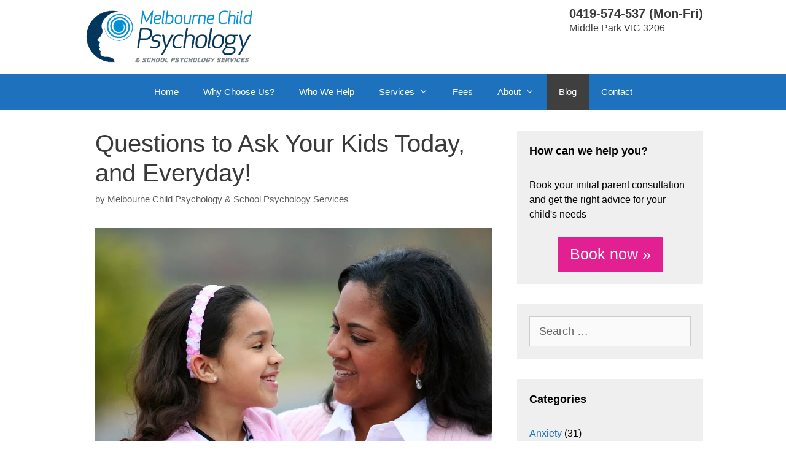

--- FILE ---
content_type: text/html; charset=UTF-8
request_url: https://melbournechildpsychology.com.au/blog/questions-to-ask-your-kids-today-and-everyday/
body_size: 20618
content:
<!DOCTYPE html><html lang="en-AU"><head><script data-no-optimize="1">var litespeed_docref=sessionStorage.getItem("litespeed_docref");litespeed_docref&&(Object.defineProperty(document,"referrer",{get:function(){return litespeed_docref}}),sessionStorage.removeItem("litespeed_docref"));</script> <meta charset="UTF-8"><title>Questions to Ask Your Kids Today, and Everyday!</title><meta name='robots' content='max-image-preview:large' /><meta name="viewport" content="width=device-width, initial-scale=1"><link href='https://fonts.gstatic.com' crossorigin rel='preconnect' /><link href='https://fonts.googleapis.com' crossorigin rel='preconnect' /><link rel="alternate" type="application/rss+xml" title="Melbourne Child Psychology &amp; School Psychology Services &raquo; Feed" href="https://melbournechildpsychology.com.au/feed/" /><link rel="alternate" type="application/rss+xml" title="Melbourne Child Psychology &amp; School Psychology Services &raquo; Comments Feed" href="https://melbournechildpsychology.com.au/comments/feed/" /><link rel="alternate" title="oEmbed (JSON)" type="application/json+oembed" href="https://melbournechildpsychology.com.au/wp-json/oembed/1.0/embed?url=https%3A%2F%2Fmelbournechildpsychology.com.au%2Fblog%2Fquestions-to-ask-your-kids-today-and-everyday%2F" /><link rel="alternate" title="oEmbed (XML)" type="text/xml+oembed" href="https://melbournechildpsychology.com.au/wp-json/oembed/1.0/embed?url=https%3A%2F%2Fmelbournechildpsychology.com.au%2Fblog%2Fquestions-to-ask-your-kids-today-and-everyday%2F&#038;format=xml" /><style id='wp-img-auto-sizes-contain-inline-css'>img:is([sizes=auto i],[sizes^="auto," i]){contain-intrinsic-size:3000px 1500px}
/*# sourceURL=wp-img-auto-sizes-contain-inline-css */</style><style id="litespeed-ccss">ul{box-sizing:border-box}:root{--wp--preset--font-size--normal:16px;--wp--preset--font-size--huge:42px}.screen-reader-text{border:0;clip:rect(1px,1px,1px,1px);clip-path:inset(50%);height:1px;margin:-1px;overflow:hidden;padding:0;position:absolute;width:1px;word-wrap:normal!important}body{--wp--preset--color--black:#000;--wp--preset--color--cyan-bluish-gray:#abb8c3;--wp--preset--color--white:#fff;--wp--preset--color--pale-pink:#f78da7;--wp--preset--color--vivid-red:#cf2e2e;--wp--preset--color--luminous-vivid-orange:#ff6900;--wp--preset--color--luminous-vivid-amber:#fcb900;--wp--preset--color--light-green-cyan:#7bdcb5;--wp--preset--color--vivid-green-cyan:#00d084;--wp--preset--color--pale-cyan-blue:#8ed1fc;--wp--preset--color--vivid-cyan-blue:#0693e3;--wp--preset--color--vivid-purple:#9b51e0;--wp--preset--color--contrast:var(--contrast);--wp--preset--color--contrast-2:var(--contrast-2);--wp--preset--color--contrast-3:var(--contrast-3);--wp--preset--color--base:var(--base);--wp--preset--color--base-2:var(--base-2);--wp--preset--color--base-3:var(--base-3);--wp--preset--color--accent:var(--accent);--wp--preset--gradient--vivid-cyan-blue-to-vivid-purple:linear-gradient(135deg,rgba(6,147,227,1) 0%,#9b51e0 100%);--wp--preset--gradient--light-green-cyan-to-vivid-green-cyan:linear-gradient(135deg,#7adcb4 0%,#00d082 100%);--wp--preset--gradient--luminous-vivid-amber-to-luminous-vivid-orange:linear-gradient(135deg,rgba(252,185,0,1) 0%,rgba(255,105,0,1) 100%);--wp--preset--gradient--luminous-vivid-orange-to-vivid-red:linear-gradient(135deg,rgba(255,105,0,1) 0%,#cf2e2e 100%);--wp--preset--gradient--very-light-gray-to-cyan-bluish-gray:linear-gradient(135deg,#eee 0%,#a9b8c3 100%);--wp--preset--gradient--cool-to-warm-spectrum:linear-gradient(135deg,#4aeadc 0%,#9778d1 20%,#cf2aba 40%,#ee2c82 60%,#fb6962 80%,#fef84c 100%);--wp--preset--gradient--blush-light-purple:linear-gradient(135deg,#ffceec 0%,#9896f0 100%);--wp--preset--gradient--blush-bordeaux:linear-gradient(135deg,#fecda5 0%,#fe2d2d 50%,#6b003e 100%);--wp--preset--gradient--luminous-dusk:linear-gradient(135deg,#ffcb70 0%,#c751c0 50%,#4158d0 100%);--wp--preset--gradient--pale-ocean:linear-gradient(135deg,#fff5cb 0%,#b6e3d4 50%,#33a7b5 100%);--wp--preset--gradient--electric-grass:linear-gradient(135deg,#caf880 0%,#71ce7e 100%);--wp--preset--gradient--midnight:linear-gradient(135deg,#020381 0%,#2874fc 100%);--wp--preset--duotone--dark-grayscale:url('#wp-duotone-dark-grayscale');--wp--preset--duotone--grayscale:url('#wp-duotone-grayscale');--wp--preset--duotone--purple-yellow:url('#wp-duotone-purple-yellow');--wp--preset--duotone--blue-red:url('#wp-duotone-blue-red');--wp--preset--duotone--midnight:url('#wp-duotone-midnight');--wp--preset--duotone--magenta-yellow:url('#wp-duotone-magenta-yellow');--wp--preset--duotone--purple-green:url('#wp-duotone-purple-green');--wp--preset--duotone--blue-orange:url('#wp-duotone-blue-orange');--wp--preset--font-size--small:13px;--wp--preset--font-size--medium:20px;--wp--preset--font-size--large:36px;--wp--preset--font-size--x-large:42px;--wp--preset--spacing--20:.44rem;--wp--preset--spacing--30:.67rem;--wp--preset--spacing--40:1rem;--wp--preset--spacing--50:1.5rem;--wp--preset--spacing--60:2.25rem;--wp--preset--spacing--70:3.38rem;--wp--preset--spacing--80:5.06rem}.grid-30:after,.grid-70:after,.grid-container:after,[class*=mobile-grid-]:after,[class*=tablet-grid-]:after{clear:both}@-ms-viewport{width:auto}.grid-30:after,.grid-30:before,.grid-70:after,.grid-70:before,.grid-container:after,.grid-container:before,[class*=mobile-grid-]:after,[class*=mobile-grid-]:before,[class*=tablet-grid-]:after,[class*=tablet-grid-]:before{content:".";display:block;overflow:hidden;visibility:hidden;font-size:0;line-height:0;width:0;height:0}.grid-container{margin-left:auto;margin-right:auto;max-width:1200px;padding-left:10px;padding-right:10px}.grid-30,.grid-70,[class*=mobile-grid-],[class*=tablet-grid-]{-moz-box-sizing:border-box;-webkit-box-sizing:border-box;box-sizing:border-box;padding-left:10px;padding-right:10px}.grid-parent{padding-left:0;padding-right:0}@media (max-width:767px){.mobile-grid-100{clear:both;width:100%}}@media (min-width:768px) and (max-width:1024px){.tablet-grid-30{float:left;width:30%}.tablet-grid-70{float:left;width:70%}}@media (min-width:1025px){.grid-30,.grid-70{float:left}.grid-30{width:30%}.grid-70{width:70%}}a,body,div,form,h1,h2,h3,html,label,li,p,span,ul{border:0;margin:0;padding:0}html{font-family:sans-serif;-webkit-text-size-adjust:100%;-ms-text-size-adjust:100%}article,aside,footer,header,main,nav{display:block}ul{list-style:none}a{background-color:transparent}a img{border:0}body,button,input{font-family:-apple-system,system-ui,BlinkMacSystemFont,"Segoe UI",Helvetica,Arial,sans-serif,"Apple Color Emoji","Segoe UI Emoji","Segoe UI Symbol";font-weight:400;text-transform:none;font-size:17px;line-height:1.5}p{margin-bottom:1.5em}h1,h2,h3{font-family:inherit;font-size:100%;font-style:inherit;font-weight:inherit}h1{font-size:42px;margin-bottom:20px;line-height:1.2em;font-weight:400;text-transform:none}h2{font-size:35px;margin-bottom:20px;line-height:1.2em;font-weight:400;text-transform:none}h3{font-size:29px;margin-bottom:20px;line-height:1.2em;font-weight:400;text-transform:none}ul{margin:0 0 1.5em 3em}ul{list-style:disc}li>ul{margin-bottom:0;margin-left:1.5em}img{height:auto;max-width:100%}button,input{font-size:100%;margin:0;vertical-align:baseline}button,input[type=submit]{border:1px solid transparent;background:#55555e;-webkit-appearance:button;padding:10px 20px;color:#fff}input[type=search]{-webkit-appearance:textfield;box-sizing:content-box}input[type=search]::-webkit-search-decoration{-webkit-appearance:none}button::-moz-focus-inner,input::-moz-focus-inner{border:0;padding:0}input[type=search]{background:#fafafa;color:#666;border:1px solid #ccc;border-radius:0;padding:10px 15px;box-sizing:border-box;max-width:100%}a{text-decoration:none}.button{padding:10px 20px;display:inline-block}.size-full{max-width:100%;height:auto}.screen-reader-text{border:0;clip:rect(1px,1px,1px,1px);-webkit-clip-path:inset(50%);clip-path:inset(50%);height:1px;margin:-1px;overflow:hidden;padding:0;position:absolute!important;width:1px;word-wrap:normal!important}.site-content:after,.site-header:after{content:"";display:table;clear:both}.main-navigation{z-index:100;padding:0;clear:both;display:block}.main-navigation a{display:block;text-decoration:none;font-weight:400;text-transform:none;font-size:15px}.main-navigation ul{list-style:none;margin:0;padding-left:0}.main-navigation .main-nav ul li a{padding-left:20px;padding-right:20px;line-height:60px}.inside-navigation{position:relative}.main-navigation li{float:left;position:relative}.nav-aligned-center .main-navigation:not(.toggled) .menu>li{float:none;display:inline-block}.nav-aligned-center .main-navigation:not(.toggled) ul{letter-spacing:-.31em;font-size:1em}.nav-aligned-center .main-navigation:not(.toggled) ul li{letter-spacing:normal}.nav-aligned-center .main-navigation{text-align:center}.main-navigation ul ul{display:block;box-shadow:1px 1px 0 rgba(0,0,0,.1);float:left;position:absolute;left:-99999px;opacity:0;z-index:99999;width:200px;text-align:left;top:auto;height:0;overflow:hidden}.main-navigation ul ul a{display:block}.main-navigation ul ul li{width:100%}.main-navigation .main-nav ul ul li a{line-height:normal;padding:10px 20px;font-size:14px}.main-navigation .main-nav ul li.menu-item-has-children>a{padding-right:0;position:relative}.menu-item-has-children .dropdown-menu-toggle{display:inline-block;height:100%;clear:both;padding-right:20px;padding-left:10px}.site-main .post-navigation{margin:0 0 2em;overflow:hidden}.site-main .post-navigation{margin-bottom:0}.site-header{position:relative}.inside-header{padding:20px 40px}.site-logo{display:inline-block;max-width:100%}.site-header .header-image{vertical-align:middle}.header-widget{float:right;overflow:hidden;max-width:50%}.header-widget .widget{padding:0 0 20px;margin-bottom:0}.header-widget .widget:last-child{padding-bottom:0}.byline,.single .byline{display:inline}.entry-header,.site-content{word-wrap:break-word}.entry-title{margin-bottom:0}.entry-meta{font-size:85%;margin-top:.5em;line-height:1.5}footer.entry-meta{margin-top:2em}.cat-links{display:block}.widget-area .widget{padding:40px}.sidebar .widget :last-child{margin-bottom:0}.widget-title{margin-bottom:30px;font-size:20px;line-height:1.5;font-weight:400;text-transform:none}.widget ul{margin:0}.widget .search-field{width:100%}.widget_search .search-submit{display:none}.widget{margin:0 0 30px;box-sizing:border-box}.separate-containers .widget:last-child,.widget:last-child{margin-bottom:0}.sidebar .widget{font-size:17px}.widget ul li{list-style-type:none;position:relative;padding-bottom:5px}.post{margin:0 0 2em}.separate-containers .inside-article{padding:40px}.separate-containers .site-main>*,.separate-containers .widget{margin-bottom:20px}.separate-containers .site-main{margin:20px}.separate-containers.right-sidebar .site-main{margin-left:0}.separate-containers .inside-right-sidebar{margin-top:20px;margin-bottom:20px}.separate-containers .site-main>:last-child{margin-bottom:0}.page-header-image-single{line-height:0}.separate-containers .inside-article>[class*=page-header-]{margin-bottom:2em;margin-top:0}.inside-article .page-header-image-single.page-header-below-title{margin-top:2em}.separate-containers .page-header-image-single{margin-top:20px}.container.grid-container{width:auto}.site-header{background-color:#fff;color:#3a3a3a}.site-header a{color:#3a3a3a}.main-navigation,.main-navigation ul ul{background-color:#1e72bd}.main-navigation ul ul{background-color:#3f3f3f}.main-navigation .main-nav ul li a,.menu-toggle{color:#fff}.main-navigation .main-nav ul ul li a{color:#fff}.main-navigation .main-nav ul .current_page_parent>a{color:#fff;background-color:#3f3f3f}.inside-article{background-color:#fff;color:#3a3a3a}.entry-meta{color:#595959}.entry-meta a,.entry-meta a:visited{color:#595959}.sidebar .widget{background-color:#efefef;color:#000}.sidebar .widget .widget-title{color:#000}input[type=search]{background-color:#fafafa;border-color:#ccc;color:#666}::-webkit-input-placeholder{color:#666}:-moz-placeholder{color:#666}::-moz-placeholder{color:#666}:-ms-input-placeholder{color:#666}button,input[type=submit],.button,.button:visited{background-color:#666;color:#fff}.inside-header{padding-top:10px;padding-right:20px;padding-bottom:10px;padding-left:20px}.separate-containers .inside-article{padding-top:10px;padding-right:20px;padding-bottom:10px;padding-left:20px}.main-navigation .main-nav ul li a,.menu-toggle{padding-left:20px;padding-right:20px;line-height:60px}.main-navigation .main-nav ul ul li a{padding-left:20px;padding-right:20px;padding-top:10px;padding-bottom:10px}.main-navigation ul ul{top:60px}.widget-area .widget{padding-top:20px;padding-right:20px;padding-bottom:20px;padding-left:20px}.right-sidebar.separate-containers .site-main{margin-top:20px;margin-right:20px;margin-bottom:20px;margin-left:0;padding:0}.separate-containers .site-main{margin-top:20px;margin-bottom:20px;padding:0}.separate-containers .page-header-image-single{margin-top:20px}.separate-containers .inside-right-sidebar{margin-top:20px;margin-bottom:20px;padding-top:0;padding-bottom:0}.separate-containers .widget,.separate-containers .hentry{margin-bottom:20px}body,button,input{font-family:"Open Sans",sans-serif;font-weight:400;text-transform:none;font-size:18px}.main-navigation a,.menu-toggle{font-family:inherit;font-weight:400;text-transform:none;font-size:15px}.main-navigation .main-nav ul ul li a{font-size:14px}.widget-title{font-family:inherit;font-weight:700;text-transform:none;font-size:18px}.sidebar .widget{font-size:16px}h1{font-family:inherit;font-weight:300;text-transform:none;font-size:40px}h2{font-family:inherit;font-weight:400;text-transform:none;font-size:27px}h3{font-family:inherit;font-weight:700;text-transform:none;font-size:20px}body{background-color:#fff;color:#3a3a3a}a{color:#1e73be}body .grid-container{max-width:900px}:root{--contrast:#222;--contrast-2:#575760;--contrast-3:#b2b2be;--base:#f0f0f0;--base-2:#f7f8f9;--base-3:#fff;--accent:#1e73be}body,button,input{font-family:"Open Sans",sans-serif;font-weight:400;text-transform:none;font-size:18px}.main-navigation a,.menu-toggle{font-family:inherit;font-weight:400;text-transform:none;font-size:15px}.main-navigation .main-nav ul ul li a{font-size:14px}.widget-title{font-family:inherit;font-weight:700;text-transform:none;font-size:18px}.sidebar .widget{font-size:16px}h1{font-family:inherit;font-weight:300;text-transform:none;font-size:40px}h2{font-family:inherit;font-weight:400;text-transform:none;font-size:27px}h3{font-family:inherit;font-weight:700;text-transform:none;font-size:20px}.site-header{background-color:#fff;color:#3a3a3a}.site-header a{color:#3a3a3a}.main-navigation,.main-navigation ul ul{background-color:#1e72bd}.main-navigation ul ul{background-color:#3f3f3f}.main-navigation .main-nav ul li a,.menu-toggle{color:#fff}.main-navigation .main-nav ul ul li a{color:#fff}.main-navigation .main-nav ul .current_page_parent>a{color:#fff;background-color:#3f3f3f}.inside-article{background-color:#fff;color:#3a3a3a}.entry-meta{color:#595959}.entry-meta a,.entry-meta a:visited{color:#595959}.sidebar .widget{background-color:#efefef;color:#000}.sidebar .widget .widget-title{color:#000}input[type=search]{background-color:#fafafa;border-color:#ccc;color:#666}::-webkit-input-placeholder{color:#666}:-moz-placeholder{color:#666}::-moz-placeholder{color:#666}:-ms-input-placeholder{color:#666}button,input[type=submit],.button,.button:visited{background-color:#666;color:#fff}.inside-header{padding-top:10px;padding-right:20px;padding-bottom:10px;padding-left:20px}.separate-containers .inside-article{padding-top:10px;padding-right:20px;padding-bottom:10px;padding-left:20px}.main-navigation .main-nav ul li a,.menu-toggle{padding-left:20px;padding-right:20px;line-height:60px}.main-navigation .main-nav ul ul li a{padding-left:20px;padding-right:20px;padding-top:10px;padding-bottom:10px}.main-navigation ul ul{top:60px}.widget-area .widget{padding-top:20px;padding-right:20px;padding-bottom:20px;padding-left:20px}.right-sidebar.separate-containers .site-main{margin-top:20px;margin-right:20px;margin-bottom:20px;margin-left:0;padding:0}.separate-containers .site-main{margin-top:20px;margin-bottom:20px;padding:0}.separate-containers .page-header-image-single{margin-top:20px}.separate-containers .inside-right-sidebar{margin-top:20px;margin-bottom:20px;padding-top:0;padding-bottom:0}.separate-containers .widget,.separate-containers .hentry{margin-bottom:20px}@media (max-width:768px){.main-navigation .menu-toggle{display:block}.main-navigation ul{display:none}}.separate-containers .inside-article .page-header-below-title{margin-top:2em}.menu-toggle{display:none}.menu-toggle{padding:0 20px;line-height:60px;margin:0;font-weight:400;text-transform:none;font-size:15px}button.menu-toggle{background-color:transparent;width:100%;border:0;text-align:center}.menu-toggle .mobile-menu{padding-left:3px}@media (max-width:768px){.inside-header>:not(:last-child):not(.main-navigation){margin-bottom:20px}.site-header{text-align:center}.header-widget{float:none;max-width:100%;text-align:center}.content-area,.sidebar{float:none;width:100%;left:0;right:0}.site-main{margin-left:0!important;margin-right:0!important}body:not(.no-sidebar) .site-main{margin-bottom:0!important}.entry-meta{font-size:inherit}.entry-meta a{line-height:1.8em}}.cat-links:before,.dropdown-menu-toggle:before,.menu-toggle:before,.nav-next .next:before,.nav-previous .prev:before,.search-form .search-submit:before{-moz-osx-font-smoothing:grayscale;-webkit-font-smoothing:antialiased;font-style:normal;font-variant:normal;text-rendering:auto;line-height:1}.cat-links:before,.nav-next .next:before,.nav-previous .prev:before{opacity:.7}.menu-toggle:before{content:"\f0c9";font-family:GeneratePress;width:1.28571429em;text-align:center;display:inline-block}.dropdown-menu-toggle:before{content:"\f107";font-family:GeneratePress;display:inline-block;width:.8em;text-align:left}.cat-links:before,.nav-next .next:before,.nav-previous .prev:before{font-family:GeneratePress;text-decoration:inherit;position:relative;margin-right:.6em;width:13px;text-align:center;display:inline-block}.cat-links:before{content:"\f07b"}.nav-previous .prev:before{content:"\f104"}.nav-next .next:before{content:"\f105"}.search-form .search-submit:before{content:"\f002";font-family:GeneratePress;width:1.28571429em;text-align:center;display:inline-block}.header-widget{font-size:16px}.header-widget h3{margin-bottom:0}.button.medium{font-size:25px}.button.pink,.button.pink:visited{background:#e22092;color:#fff}footer.entry-meta,.post-navigation{display:none}#cookie-notice *{-webkit-box-sizing:border-box;-moz-box-sizing:border-box;box-sizing:border-box}#cookie-notice .cookie-notice-container{display:block}#cookie-notice.cookie-notice-hidden .cookie-notice-container{display:none}.cookie-notice-container{padding:15px 30px;text-align:center;width:100%;z-index:2}.cn-close-icon{position:absolute;right:15px;top:50%;margin-top:-10px;width:15px;height:15px;opacity:.5;padding:10px;outline:none}.cn-close-icon:before,.cn-close-icon:after{position:absolute;content:' ';height:15px;width:2px;top:3px;background-color:rgba(128,128,128,1)}.cn-close-icon:before{transform:rotate(45deg)}.cn-close-icon:after{transform:rotate(-45deg)}#cookie-notice .cn-button{margin:0 0 0 10px;display:inline-block}.cn-text-container{margin:0 0 6px}.cn-text-container,.cn-buttons-container{display:inline-block}@media all and (max-width:900px){.cookie-notice-container #cn-notice-text{display:block}.cookie-notice-container #cn-notice-buttons{display:block}#cookie-notice .cn-button{margin:0 5px 5px}}@media all and (max-width:480px){.cookie-notice-container{padding:15px 25px}}.inside-article:before,.inside-article:after{content:"";display:table}.inside-article:after{clear:both}.inside-article{zoom:1}.button,.button:visited{padding:10px 20px;display:inline-block;*display:inline;*zoom:1}@-ms-viewport{width:auto}</style><link rel="preload" data-asynced="1" data-optimized="2" as="style" onload="this.onload=null;this.rel='stylesheet'" href="https://melbournechildpsychology.com.au/wp-content/litespeed/ucss/6ef0c6f60984090d5bcdb37a406be081.css?ver=16db3" /><script data-optimized="1" type="litespeed/javascript" data-src="https://melbournechildpsychology.com.au/wp-content/plugins/litespeed-cache/assets/js/css_async.min.js"></script> <style id='global-styles-inline-css'>:root{--wp--preset--aspect-ratio--square: 1;--wp--preset--aspect-ratio--4-3: 4/3;--wp--preset--aspect-ratio--3-4: 3/4;--wp--preset--aspect-ratio--3-2: 3/2;--wp--preset--aspect-ratio--2-3: 2/3;--wp--preset--aspect-ratio--16-9: 16/9;--wp--preset--aspect-ratio--9-16: 9/16;--wp--preset--color--black: #000000;--wp--preset--color--cyan-bluish-gray: #abb8c3;--wp--preset--color--white: #ffffff;--wp--preset--color--pale-pink: #f78da7;--wp--preset--color--vivid-red: #cf2e2e;--wp--preset--color--luminous-vivid-orange: #ff6900;--wp--preset--color--luminous-vivid-amber: #fcb900;--wp--preset--color--light-green-cyan: #7bdcb5;--wp--preset--color--vivid-green-cyan: #00d084;--wp--preset--color--pale-cyan-blue: #8ed1fc;--wp--preset--color--vivid-cyan-blue: #0693e3;--wp--preset--color--vivid-purple: #9b51e0;--wp--preset--color--contrast: var(--contrast);--wp--preset--color--contrast-2: var(--contrast-2);--wp--preset--color--contrast-3: var(--contrast-3);--wp--preset--color--base: var(--base);--wp--preset--color--base-2: var(--base-2);--wp--preset--color--base-3: var(--base-3);--wp--preset--color--accent: var(--accent);--wp--preset--gradient--vivid-cyan-blue-to-vivid-purple: linear-gradient(135deg,rgb(6,147,227) 0%,rgb(155,81,224) 100%);--wp--preset--gradient--light-green-cyan-to-vivid-green-cyan: linear-gradient(135deg,rgb(122,220,180) 0%,rgb(0,208,130) 100%);--wp--preset--gradient--luminous-vivid-amber-to-luminous-vivid-orange: linear-gradient(135deg,rgb(252,185,0) 0%,rgb(255,105,0) 100%);--wp--preset--gradient--luminous-vivid-orange-to-vivid-red: linear-gradient(135deg,rgb(255,105,0) 0%,rgb(207,46,46) 100%);--wp--preset--gradient--very-light-gray-to-cyan-bluish-gray: linear-gradient(135deg,rgb(238,238,238) 0%,rgb(169,184,195) 100%);--wp--preset--gradient--cool-to-warm-spectrum: linear-gradient(135deg,rgb(74,234,220) 0%,rgb(151,120,209) 20%,rgb(207,42,186) 40%,rgb(238,44,130) 60%,rgb(251,105,98) 80%,rgb(254,248,76) 100%);--wp--preset--gradient--blush-light-purple: linear-gradient(135deg,rgb(255,206,236) 0%,rgb(152,150,240) 100%);--wp--preset--gradient--blush-bordeaux: linear-gradient(135deg,rgb(254,205,165) 0%,rgb(254,45,45) 50%,rgb(107,0,62) 100%);--wp--preset--gradient--luminous-dusk: linear-gradient(135deg,rgb(255,203,112) 0%,rgb(199,81,192) 50%,rgb(65,88,208) 100%);--wp--preset--gradient--pale-ocean: linear-gradient(135deg,rgb(255,245,203) 0%,rgb(182,227,212) 50%,rgb(51,167,181) 100%);--wp--preset--gradient--electric-grass: linear-gradient(135deg,rgb(202,248,128) 0%,rgb(113,206,126) 100%);--wp--preset--gradient--midnight: linear-gradient(135deg,rgb(2,3,129) 0%,rgb(40,116,252) 100%);--wp--preset--font-size--small: 13px;--wp--preset--font-size--medium: 20px;--wp--preset--font-size--large: 36px;--wp--preset--font-size--x-large: 42px;--wp--preset--spacing--20: 0.44rem;--wp--preset--spacing--30: 0.67rem;--wp--preset--spacing--40: 1rem;--wp--preset--spacing--50: 1.5rem;--wp--preset--spacing--60: 2.25rem;--wp--preset--spacing--70: 3.38rem;--wp--preset--spacing--80: 5.06rem;--wp--preset--shadow--natural: 6px 6px 9px rgba(0, 0, 0, 0.2);--wp--preset--shadow--deep: 12px 12px 50px rgba(0, 0, 0, 0.4);--wp--preset--shadow--sharp: 6px 6px 0px rgba(0, 0, 0, 0.2);--wp--preset--shadow--outlined: 6px 6px 0px -3px rgb(255, 255, 255), 6px 6px rgb(0, 0, 0);--wp--preset--shadow--crisp: 6px 6px 0px rgb(0, 0, 0);}:where(.is-layout-flex){gap: 0.5em;}:where(.is-layout-grid){gap: 0.5em;}body .is-layout-flex{display: flex;}.is-layout-flex{flex-wrap: wrap;align-items: center;}.is-layout-flex > :is(*, div){margin: 0;}body .is-layout-grid{display: grid;}.is-layout-grid > :is(*, div){margin: 0;}:where(.wp-block-columns.is-layout-flex){gap: 2em;}:where(.wp-block-columns.is-layout-grid){gap: 2em;}:where(.wp-block-post-template.is-layout-flex){gap: 1.25em;}:where(.wp-block-post-template.is-layout-grid){gap: 1.25em;}.has-black-color{color: var(--wp--preset--color--black) !important;}.has-cyan-bluish-gray-color{color: var(--wp--preset--color--cyan-bluish-gray) !important;}.has-white-color{color: var(--wp--preset--color--white) !important;}.has-pale-pink-color{color: var(--wp--preset--color--pale-pink) !important;}.has-vivid-red-color{color: var(--wp--preset--color--vivid-red) !important;}.has-luminous-vivid-orange-color{color: var(--wp--preset--color--luminous-vivid-orange) !important;}.has-luminous-vivid-amber-color{color: var(--wp--preset--color--luminous-vivid-amber) !important;}.has-light-green-cyan-color{color: var(--wp--preset--color--light-green-cyan) !important;}.has-vivid-green-cyan-color{color: var(--wp--preset--color--vivid-green-cyan) !important;}.has-pale-cyan-blue-color{color: var(--wp--preset--color--pale-cyan-blue) !important;}.has-vivid-cyan-blue-color{color: var(--wp--preset--color--vivid-cyan-blue) !important;}.has-vivid-purple-color{color: var(--wp--preset--color--vivid-purple) !important;}.has-black-background-color{background-color: var(--wp--preset--color--black) !important;}.has-cyan-bluish-gray-background-color{background-color: var(--wp--preset--color--cyan-bluish-gray) !important;}.has-white-background-color{background-color: var(--wp--preset--color--white) !important;}.has-pale-pink-background-color{background-color: var(--wp--preset--color--pale-pink) !important;}.has-vivid-red-background-color{background-color: var(--wp--preset--color--vivid-red) !important;}.has-luminous-vivid-orange-background-color{background-color: var(--wp--preset--color--luminous-vivid-orange) !important;}.has-luminous-vivid-amber-background-color{background-color: var(--wp--preset--color--luminous-vivid-amber) !important;}.has-light-green-cyan-background-color{background-color: var(--wp--preset--color--light-green-cyan) !important;}.has-vivid-green-cyan-background-color{background-color: var(--wp--preset--color--vivid-green-cyan) !important;}.has-pale-cyan-blue-background-color{background-color: var(--wp--preset--color--pale-cyan-blue) !important;}.has-vivid-cyan-blue-background-color{background-color: var(--wp--preset--color--vivid-cyan-blue) !important;}.has-vivid-purple-background-color{background-color: var(--wp--preset--color--vivid-purple) !important;}.has-black-border-color{border-color: var(--wp--preset--color--black) !important;}.has-cyan-bluish-gray-border-color{border-color: var(--wp--preset--color--cyan-bluish-gray) !important;}.has-white-border-color{border-color: var(--wp--preset--color--white) !important;}.has-pale-pink-border-color{border-color: var(--wp--preset--color--pale-pink) !important;}.has-vivid-red-border-color{border-color: var(--wp--preset--color--vivid-red) !important;}.has-luminous-vivid-orange-border-color{border-color: var(--wp--preset--color--luminous-vivid-orange) !important;}.has-luminous-vivid-amber-border-color{border-color: var(--wp--preset--color--luminous-vivid-amber) !important;}.has-light-green-cyan-border-color{border-color: var(--wp--preset--color--light-green-cyan) !important;}.has-vivid-green-cyan-border-color{border-color: var(--wp--preset--color--vivid-green-cyan) !important;}.has-pale-cyan-blue-border-color{border-color: var(--wp--preset--color--pale-cyan-blue) !important;}.has-vivid-cyan-blue-border-color{border-color: var(--wp--preset--color--vivid-cyan-blue) !important;}.has-vivid-purple-border-color{border-color: var(--wp--preset--color--vivid-purple) !important;}.has-vivid-cyan-blue-to-vivid-purple-gradient-background{background: var(--wp--preset--gradient--vivid-cyan-blue-to-vivid-purple) !important;}.has-light-green-cyan-to-vivid-green-cyan-gradient-background{background: var(--wp--preset--gradient--light-green-cyan-to-vivid-green-cyan) !important;}.has-luminous-vivid-amber-to-luminous-vivid-orange-gradient-background{background: var(--wp--preset--gradient--luminous-vivid-amber-to-luminous-vivid-orange) !important;}.has-luminous-vivid-orange-to-vivid-red-gradient-background{background: var(--wp--preset--gradient--luminous-vivid-orange-to-vivid-red) !important;}.has-very-light-gray-to-cyan-bluish-gray-gradient-background{background: var(--wp--preset--gradient--very-light-gray-to-cyan-bluish-gray) !important;}.has-cool-to-warm-spectrum-gradient-background{background: var(--wp--preset--gradient--cool-to-warm-spectrum) !important;}.has-blush-light-purple-gradient-background{background: var(--wp--preset--gradient--blush-light-purple) !important;}.has-blush-bordeaux-gradient-background{background: var(--wp--preset--gradient--blush-bordeaux) !important;}.has-luminous-dusk-gradient-background{background: var(--wp--preset--gradient--luminous-dusk) !important;}.has-pale-ocean-gradient-background{background: var(--wp--preset--gradient--pale-ocean) !important;}.has-electric-grass-gradient-background{background: var(--wp--preset--gradient--electric-grass) !important;}.has-midnight-gradient-background{background: var(--wp--preset--gradient--midnight) !important;}.has-small-font-size{font-size: var(--wp--preset--font-size--small) !important;}.has-medium-font-size{font-size: var(--wp--preset--font-size--medium) !important;}.has-large-font-size{font-size: var(--wp--preset--font-size--large) !important;}.has-x-large-font-size{font-size: var(--wp--preset--font-size--x-large) !important;}
/*# sourceURL=global-styles-inline-css */</style><style id='classic-theme-styles-inline-css'>/*! This file is auto-generated */
.wp-block-button__link{color:#fff;background-color:#32373c;border-radius:9999px;box-shadow:none;text-decoration:none;padding:calc(.667em + 2px) calc(1.333em + 2px);font-size:1.125em}.wp-block-file__button{background:#32373c;color:#fff;text-decoration:none}
/*# sourceURL=/wp-includes/css/classic-themes.min.css */</style><style id='generate-style-inline-css'>body{background-color:#ffffff;color:#3a3a3a;}a{color:#1e73be;}a:hover, a:focus, a:active{color:#000000;}body .grid-container{max-width:1010px;}.wp-block-group__inner-container{max-width:1010px;margin-left:auto;margin-right:auto;}:root{--contrast:#222222;--contrast-2:#575760;--contrast-3:#b2b2be;--base:#f0f0f0;--base-2:#f7f8f9;--base-3:#ffffff;--accent:#1e73be;}:root .has-contrast-color{color:var(--contrast);}:root .has-contrast-background-color{background-color:var(--contrast);}:root .has-contrast-2-color{color:var(--contrast-2);}:root .has-contrast-2-background-color{background-color:var(--contrast-2);}:root .has-contrast-3-color{color:var(--contrast-3);}:root .has-contrast-3-background-color{background-color:var(--contrast-3);}:root .has-base-color{color:var(--base);}:root .has-base-background-color{background-color:var(--base);}:root .has-base-2-color{color:var(--base-2);}:root .has-base-2-background-color{background-color:var(--base-2);}:root .has-base-3-color{color:var(--base-3);}:root .has-base-3-background-color{background-color:var(--base-3);}:root .has-accent-color{color:var(--accent);}:root .has-accent-background-color{background-color:var(--accent);}body, button, input, select, textarea{font-family:"Open Sans", sans-serif;font-size:18px;}body{line-height:1.5;}.entry-content > [class*="wp-block-"]:not(:last-child):not(.wp-block-heading){margin-bottom:1.5em;}.main-title{font-size:45px;}.main-navigation .main-nav ul ul li a{font-size:14px;}.widget-title{font-weight:bold;font-size:18px;}.sidebar .widget, .footer-widgets .widget{font-size:16px;}h1{font-weight:300;font-size:40px;}h2{font-weight:400;font-size:27px;}h3{font-weight:bold;font-size:20px;}h4{font-size:inherit;}h5{font-size:inherit;}.site-info{font-size:14px;}@media (max-width:768px){.main-title{font-size:30px;}h1{font-size:30px;}h2{font-size:25px;}}.top-bar{background-color:#636363;color:#ffffff;}.top-bar a{color:#ffffff;}.top-bar a:hover{color:#303030;}.site-header{background-color:#ffffff;color:#3a3a3a;}.site-header a{color:#3a3a3a;}.main-title a,.main-title a:hover{color:#222222;}.site-description{color:#757575;}.main-navigation,.main-navigation ul ul{background-color:#1e72bd;}.main-navigation .main-nav ul li a, .main-navigation .menu-toggle, .main-navigation .menu-bar-items{color:#ffffff;}.main-navigation .main-nav ul li:not([class*="current-menu-"]):hover > a, .main-navigation .main-nav ul li:not([class*="current-menu-"]):focus > a, .main-navigation .main-nav ul li.sfHover:not([class*="current-menu-"]) > a, .main-navigation .menu-bar-item:hover > a, .main-navigation .menu-bar-item.sfHover > a{color:#ffffff;background-color:#000000;}button.menu-toggle:hover,button.menu-toggle:focus,.main-navigation .mobile-bar-items a,.main-navigation .mobile-bar-items a:hover,.main-navigation .mobile-bar-items a:focus{color:#ffffff;}.main-navigation .main-nav ul li[class*="current-menu-"] > a{color:#ffffff;background-color:#3f3f3f;}.navigation-search input[type="search"],.navigation-search input[type="search"]:active, .navigation-search input[type="search"]:focus, .main-navigation .main-nav ul li.search-item.active > a, .main-navigation .menu-bar-items .search-item.active > a{color:#ffffff;background-color:#000000;}.main-navigation ul ul{background-color:#3f3f3f;}.main-navigation .main-nav ul ul li a{color:#ffffff;}.main-navigation .main-nav ul ul li:not([class*="current-menu-"]):hover > a,.main-navigation .main-nav ul ul li:not([class*="current-menu-"]):focus > a, .main-navigation .main-nav ul ul li.sfHover:not([class*="current-menu-"]) > a{color:#ffffff;background-color:#000000;}.main-navigation .main-nav ul ul li[class*="current-menu-"] > a{color:#ffffff;background-color:#4f4f4f;}.separate-containers .inside-article, .separate-containers .comments-area, .separate-containers .page-header, .one-container .container, .separate-containers .paging-navigation, .inside-page-header{background-color:#ffffff;}.entry-meta{color:#595959;}.entry-meta a{color:#595959;}.entry-meta a:hover{color:#1e73be;}.sidebar .widget{color:#000000;background-color:#efefef;}.sidebar .widget .widget-title{color:#000000;}.footer-widgets{color:#000000;background-color:#ffffff;}.footer-widgets a{color:#215bed;}.footer-widgets a:hover{color:#023868;}.footer-widgets .widget-title{color:#000000;}.site-info{color:#ffffff;background-color:#222222;}.site-info a{color:#ffffff;}.site-info a:hover{color:#606060;}.footer-bar .widget_nav_menu .current-menu-item a{color:#606060;}input[type="text"],input[type="email"],input[type="url"],input[type="password"],input[type="search"],input[type="tel"],input[type="number"],textarea,select{color:#666666;background-color:#fafafa;border-color:#cccccc;}input[type="text"]:focus,input[type="email"]:focus,input[type="url"]:focus,input[type="password"]:focus,input[type="search"]:focus,input[type="tel"]:focus,input[type="number"]:focus,textarea:focus,select:focus{color:#666666;background-color:#ffffff;border-color:#bfbfbf;}button,html input[type="button"],input[type="reset"],input[type="submit"],a.button,a.wp-block-button__link:not(.has-background){color:#ffffff;background-color:#666666;}button:hover,html input[type="button"]:hover,input[type="reset"]:hover,input[type="submit"]:hover,a.button:hover,button:focus,html input[type="button"]:focus,input[type="reset"]:focus,input[type="submit"]:focus,a.button:focus,a.wp-block-button__link:not(.has-background):active,a.wp-block-button__link:not(.has-background):focus,a.wp-block-button__link:not(.has-background):hover{color:#ffffff;background-color:#3f3f3f;}a.generate-back-to-top{background-color:rgba( 0,0,0,0.4 );color:#ffffff;}a.generate-back-to-top:hover,a.generate-back-to-top:focus{background-color:rgba( 0,0,0,0.6 );color:#ffffff;}:root{--gp-search-modal-bg-color:var(--base-3);--gp-search-modal-text-color:var(--contrast);--gp-search-modal-overlay-bg-color:rgba(0,0,0,0.2);}@media (max-width: 768px){.main-navigation .menu-bar-item:hover > a, .main-navigation .menu-bar-item.sfHover > a{background:none;color:#ffffff;}}.inside-top-bar{padding:10px;}.inside-header{padding:10px 20px 10px 20px;}.separate-containers .inside-article, .separate-containers .comments-area, .separate-containers .page-header, .separate-containers .paging-navigation, .one-container .site-content, .inside-page-header{padding:10px 20px 10px 20px;}.site-main .wp-block-group__inner-container{padding:10px 20px 10px 20px;}.entry-content .alignwide, body:not(.no-sidebar) .entry-content .alignfull{margin-left:-20px;width:calc(100% + 40px);max-width:calc(100% + 40px);}.one-container.right-sidebar .site-main,.one-container.both-right .site-main{margin-right:20px;}.one-container.left-sidebar .site-main,.one-container.both-left .site-main{margin-left:20px;}.one-container.both-sidebars .site-main{margin:0px 20px 0px 20px;}.separate-containers .widget, .separate-containers .site-main > *, .separate-containers .page-header, .widget-area .main-navigation{margin-bottom:33px;}.separate-containers .site-main{margin:33px;}.both-right.separate-containers .inside-left-sidebar{margin-right:16px;}.both-right.separate-containers .inside-right-sidebar{margin-left:16px;}.both-left.separate-containers .inside-left-sidebar{margin-right:16px;}.both-left.separate-containers .inside-right-sidebar{margin-left:16px;}.separate-containers .page-header-image, .separate-containers .page-header-contained, .separate-containers .page-header-image-single, .separate-containers .page-header-content-single{margin-top:33px;}.separate-containers .inside-right-sidebar, .separate-containers .inside-left-sidebar{margin-top:33px;margin-bottom:33px;}.rtl .menu-item-has-children .dropdown-menu-toggle{padding-left:20px;}.rtl .main-navigation .main-nav ul li.menu-item-has-children > a{padding-right:20px;}.widget-area .widget{padding:20px;}.footer-widgets{padding:20px 50px 20px 50px;}.site-info{padding:20px 5px 20px 5px;}@media (max-width:768px){.separate-containers .inside-article, .separate-containers .comments-area, .separate-containers .page-header, .separate-containers .paging-navigation, .one-container .site-content, .inside-page-header{padding:30px;}.site-main .wp-block-group__inner-container{padding:30px;}.site-info{padding-right:10px;padding-left:10px;}.entry-content .alignwide, body:not(.no-sidebar) .entry-content .alignfull{margin-left:-30px;width:calc(100% + 60px);max-width:calc(100% + 60px);}}@media (max-width: 768px){.main-navigation .menu-toggle,.main-navigation .mobile-bar-items,.sidebar-nav-mobile:not(#sticky-placeholder){display:block;}.main-navigation ul,.gen-sidebar-nav{display:none;}[class*="nav-float-"] .site-header .inside-header > *{float:none;clear:both;}}
/*# sourceURL=generate-style-inline-css */</style><link rel="https://api.w.org/" href="https://melbournechildpsychology.com.au/wp-json/" /><link rel="alternate" title="JSON" type="application/json" href="https://melbournechildpsychology.com.au/wp-json/wp/v2/posts/3946" /><link rel="EditURI" type="application/rsd+xml" title="RSD" href="https://melbournechildpsychology.com.au/xmlrpc.php?rsd" /><meta name="generator" content="WordPress 6.9" /><link rel='shortlink' href='https://melbournechildpsychology.com.au/?p=3946' /><link rel="apple-touch-icon" sizes="57x57" href="/apple-touch-icon-57x57.png?v=yyyAXOOQM4"><link rel="apple-touch-icon" sizes="60x60" href="/apple-touch-icon-60x60.png?v=yyyAXOOQM4"><link rel="apple-touch-icon" sizes="72x72" href="/apple-touch-icon-72x72.png?v=yyyAXOOQM4"><link rel="apple-touch-icon" sizes="76x76" href="/apple-touch-icon-76x76.png?v=yyyAXOOQM4"><link rel="apple-touch-icon" sizes="114x114" href="/apple-touch-icon-114x114.png?v=yyyAXOOQM4"><link rel="apple-touch-icon" sizes="120x120" href="/apple-touch-icon-120x120.png?v=yyyAXOOQM4"><link rel="apple-touch-icon" sizes="144x144" href="/apple-touch-icon-144x144.png?v=yyyAXOOQM4"><link rel="apple-touch-icon" sizes="152x152" href="/apple-touch-icon-152x152.png?v=yyyAXOOQM4"><link rel="apple-touch-icon" sizes="180x180" href="/apple-touch-icon-180x180.png?v=yyyAXOOQM4"><link rel="icon" type="image/png" href="/favicon-32x32.png?v=yyyAXOOQM4" sizes="32x32"><link rel="icon" type="image/png" href="/favicon-194x194.png?v=yyyAXOOQM4" sizes="194x194"><link rel="icon" type="image/png" href="/favicon-96x96.png?v=yyyAXOOQM4" sizes="96x96"><link rel="icon" type="image/png" href="/android-chrome-192x192.png?v=yyyAXOOQM4" sizes="192x192"><link rel="icon" type="image/png" href="/favicon-16x16.png?v=yyyAXOOQM4" sizes="16x16"><link rel="manifest" href="/manifest.json?v=yyyAXOOQM4"><link rel="mask-icon" href="/safari-pinned-tab.svg?v=yyyAXOOQM4" color="#2989cf"><link rel="shortcut icon" href="/favicon.ico?v=yyyAXOOQM4"><meta name="msapplication-TileColor" content="#2d89ef"><meta name="msapplication-TileImage" content="/mstile-144x144.png?v=yyyAXOOQM4"><meta name="theme-color" content="#ffffff">
<!--[if lt IE 9]><link rel="stylesheet" href="https://melbournechildpsychology.com.au/wp-content/plugins/lightweight-grid-columns/css/ie.min.css" />
<![endif]--> <script type="litespeed/javascript">!function(f,b,e,v,n,t,s){if(f.fbq)return;n=f.fbq=function(){n.callMethod?n.callMethod.apply(n,arguments):n.queue.push(arguments)};if(!f._fbq)f._fbq=n;n.push=n;n.loaded=!0;n.version='2.0';n.queue=[];t=b.createElement(e);t.async=!0;t.src=v;s=b.getElementsByTagName(e)[0];s.parentNode.insertBefore(t,s)}(window,document,'script','//connect.facebook.net/en_US/fbevents.js');fbq('init','1759171397642556');fbq('track',"PageView")</script> <noscript><img height="1" width="1" src="https://www.facebook.com/tr?id=1759171397642556&ev=PageView&noscript=1" /></noscript><link rel="canonical" href="https://melbournechildpsychology.com.au/blog/questions-to-ask-your-kids-today-and-everyday/" /><meta name="description" content="Talking often and openly with your children is — quite obviously — incredibly important. It strengthens your bond, gives you insight into their feelings, ke ..." /><meta name="google-site-verification" content="" /><meta name="msvalidate.01" content="" /> <script type="application/ld+json">{"@context":"https:\/\/schema.org","@graph":[{"@type":"Organization","@id":"https:\/\/melbournechildpsychology.com.au\/#schema-publishing-organization","url":"https:\/\/melbournechildpsychology.com.au","name":"Melbourne Child Psychology &amp; School Psychology Services"},{"@type":"WebSite","@id":"https:\/\/melbournechildpsychology.com.au\/#schema-website","url":"https:\/\/melbournechildpsychology.com.au","name":"Melbourne Child Psychology &amp; School Psychology Services","encoding":"UTF-8","potentialAction":{"@type":"SearchAction","target":"https:\/\/melbournechildpsychology.com.au\/search\/{search_term_string}\/","query-input":"required name=search_term_string"}},{"@type":"BreadcrumbList","@id":"https:\/\/melbournechildpsychology.com.au\/blog\/questions-to-ask-your-kids-today-and-everyday?page&name=questions-to-ask-your-kids-today-and-everyday\/#breadcrumb","itemListElement":[{"@type":"ListItem","position":1,"name":"Home","item":"https:\/\/melbournechildpsychology.com.au"},{"@type":"ListItem","position":2,"name":"Blog","item":"https:\/\/melbournechildpsychology.com.au\/blog\/"},{"@type":"ListItem","position":3,"name":"Parenting","item":"https:\/\/melbournechildpsychology.com.au\/blog\/category\/parenting\/"},{"@type":"ListItem","position":4,"name":"Questions to Ask Your Kids Today, and Everyday!"}]},{"@type":"Person","@id":"https:\/\/melbournechildpsychology.com.au\/blog\/author\/mcp_staff\/#schema-author","name":"Deborah Jepsen","url":"https:\/\/melbournechildpsychology.com.au\/blog\/author\/mcp_staff\/"},{"@type":"WebPage","@id":"https:\/\/melbournechildpsychology.com.au\/blog\/questions-to-ask-your-kids-today-and-everyday\/#schema-webpage","isPartOf":{"@id":"https:\/\/melbournechildpsychology.com.au\/#schema-website"},"publisher":{"@id":"https:\/\/melbournechildpsychology.com.au\/#schema-publishing-organization"},"url":"https:\/\/melbournechildpsychology.com.au\/blog\/questions-to-ask-your-kids-today-and-everyday\/"},{"@type":"Article","mainEntityOfPage":{"@id":"https:\/\/melbournechildpsychology.com.au\/blog\/questions-to-ask-your-kids-today-and-everyday\/#schema-webpage"},"publisher":{"@id":"https:\/\/melbournechildpsychology.com.au\/#schema-publishing-organization"},"dateModified":"2017-03-02T20:54:55","datePublished":"2017-03-02T20:54:55","headline":"Questions to Ask Your Kids Today, and Everyday!","description":"Talking often and openly with your children is \u2014 quite obviously \u2014 incredibly important. It strengthens your bond, gives you insight into their feelings, ke ...","name":"Questions to Ask Your Kids Today, and Everyday!","author":{"@id":"https:\/\/melbournechildpsychology.com.au\/blog\/author\/mcp_staff\/#schema-author"},"image":{"@type":"ImageObject","@id":"https:\/\/melbournechildpsychology.com.au\/blog\/questions-to-ask-your-kids-today-and-everyday\/#schema-article-image","url":"https:\/\/melbournechildpsychology.com.au\/wp-content\/uploads\/2017\/03\/bigstock-Mother-And-Daughter-2998685.jpg","height":600,"width":900,"caption":"Mother and daughter together laughing while talking"},"thumbnailUrl":"https:\/\/melbournechildpsychology.com.au\/wp-content\/uploads\/2017\/03\/bigstock-Mother-And-Daughter-2998685.jpg"}]}</script> <meta property="og:type" content="article" /><meta property="og:url" content="https://melbournechildpsychology.com.au/blog/questions-to-ask-your-kids-today-and-everyday/" /><meta property="og:title" content="Questions to Ask Your Kids Today, and Everyday!" /><meta property="og:description" content="Talking often and openly with your children is — quite obviously — incredibly important. It strengthens your bond, gives you insight into their feelings, ke ..." /><meta property="og:image" content="https://melbournechildpsychology.com.au/wp-content/uploads/2017/03/bigstock-Mother-And-Daughter-2998685.jpg" /><meta property="og:image:width" content="900" /><meta property="og:image:height" content="600" /><meta property="article:published_time" content="2017-03-02T20:54:55" /><meta property="article:author" content="Melbourne Child Psychology &amp; School Psychology Services" /><meta name="twitter:card" content="summary_large_image" /><meta name="twitter:title" content="Questions to Ask Your Kids Today, and Everyday!" /><meta name="twitter:description" content="Talking often and openly with your children is — quite obviously — incredibly important. It strengthens your bond, gives you insight into their feelings, ke ..." /><meta name="twitter:image" content="https://melbournechildpsychology.com.au/wp-content/uploads/2017/03/bigstock-Mother-And-Daughter-2998685.jpg" />
<style id="wp-custom-css">.site-footer .widget-title, .site-footer .textwidget p {text-align:center;}
.site-footer h2 {margin-top:0px; margin-bottom:5px;}
.site-footer .textwidget p {font-size:0.9em; margin-bottom:10px;}
.site-footer .textwidget img {margin-top:0px;margin-bottom:0px;}</style></head><body class="wp-singular post-template-default single single-post postid-3946 single-format-standard wp-custom-logo wp-embed-responsive wp-theme-generatepress wp-child-theme-generatepress_child post-image-below-header post-image-aligned-center sticky-menu-fade right-sidebar nav-below-header separate-containers fluid-header active-footer-widgets-2 nav-aligned-center header-aligned-left dropdown-hover featured-image-active" itemtype="https://schema.org/Blog" itemscope>
<a class="screen-reader-text skip-link" href="#content" title="Skip to content">Skip to content</a><header class="site-header" id="masthead" aria-label="Site"  itemtype="https://schema.org/WPHeader" itemscope><div class="inside-header grid-container grid-parent"><div class="header-widget"><aside id="custom_html-2" class="widget_text widget inner-padding widget_custom_html"><div class="textwidget custom-html-widget"><div itemscope itemtype="http://schema.org/LocalBusiness"><h3><span itemprop="telephone"><a href="tel:0419574537"  id="number_link">0419-574-537</a></span> (<span itemprop="openingHours" datetime="Mo-Fr 09:30-17:00">Mon-Fri</span>)</h3><div id="header-address" itemprop="address" itemscope itemtype="http://schema.org/PostalAddress"><p style="margin-bottom:0px;"><span itemprop="addressLocality">Middle Park</span> <span itemprop="addressRegion">VIC</span> <span itemprop="postalCode">3206</span></p></div></div></div></aside></div><div class="site-logo">
<a href="https://melbournechildpsychology.com.au/" rel="home">
<img data-lazyloaded="1" src="[data-uri]" width="281" height="100" class="header-image is-logo-image" alt="Melbourne Child Psychology &amp; School Psychology Services" data-src="https://melbournechildpsychology.com.au/wp-content/uploads/2014/10/logo-mcpsps-281x100.png" />
</a></div></div></header><nav class="main-navigation sub-menu-right" id="site-navigation" aria-label="Primary"  itemtype="https://schema.org/SiteNavigationElement" itemscope><div class="inside-navigation grid-container grid-parent">
<button class="menu-toggle" aria-controls="primary-menu" aria-expanded="false">
<span class="mobile-menu">Menu</span>				</button><div id="primary-menu" class="main-nav"><ul id="menu-global" class=" menu sf-menu"><li id="menu-item-38" class="menu-item menu-item-type-post_type menu-item-object-page menu-item-home menu-item-38"><a href="https://melbournechildpsychology.com.au/">Home</a></li><li id="menu-item-41" class="menu-item menu-item-type-post_type menu-item-object-page menu-item-41"><a href="https://melbournechildpsychology.com.au/why-choose-us/">Why Choose Us?</a></li><li id="menu-item-268" class="menu-item menu-item-type-post_type menu-item-object-page menu-item-268"><a href="https://melbournechildpsychology.com.au/who-we-help/">Who We Help</a></li><li id="menu-item-63" class="menu-item menu-item-type-post_type menu-item-object-page menu-item-has-children menu-item-63"><a href="https://melbournechildpsychology.com.au/services/">Services<span role="presentation" class="dropdown-menu-toggle"></span></a><ul class="sub-menu"><li id="menu-item-5426" class="menu-item menu-item-type-post_type menu-item-object-page menu-item-5426"><a href="https://melbournechildpsychology.com.au/services/child-anxiety-clinic/">Child Anxiety Treatment Program</a></li><li id="menu-item-2526" class="menu-item menu-item-type-post_type menu-item-object-page menu-item-2526"><a href="https://melbournechildpsychology.com.au/services/counselling/">Child &#038; Adolescent Counselling</a></li><li id="menu-item-1948" class="menu-item menu-item-type-post_type menu-item-object-page menu-item-1948"><a href="https://melbournechildpsychology.com.au/services/parent-counselling/">Parent Counselling</a></li><li id="menu-item-241" class="menu-item menu-item-type-post_type menu-item-object-page menu-item-241"><a href="https://melbournechildpsychology.com.au/services/coaching/">VCE/Educational Coaching</a></li><li id="menu-item-2497" class="menu-item menu-item-type-post_type menu-item-object-page menu-item-2497"><a href="https://melbournechildpsychology.com.au/services/assessment/learning-difficulty/">Learning Profile</a></li><li id="menu-item-2667" class="menu-item menu-item-type-post_type menu-item-object-page menu-item-2667"><a href="https://melbournechildpsychology.com.au/services/assessment/learning-profile/">Learning Profile Assessment (Educational Assessment)</a></li><li id="menu-item-2499" class="menu-item menu-item-type-post_type menu-item-object-page menu-item-2499"><a href="https://melbournechildpsychology.com.au/services/assessment/school-readiness/">School Readiness Assessment</a></li><li id="menu-item-2498" class="menu-item menu-item-type-post_type menu-item-object-page menu-item-2498"><a href="https://melbournechildpsychology.com.au/services/assessment/giftedness/">Giftedness Assessment</a></li></ul></li><li id="menu-item-136" class="menu-item menu-item-type-post_type menu-item-object-page menu-item-136"><a href="https://melbournechildpsychology.com.au/fees/">Fees</a></li><li id="menu-item-73" class="menu-item menu-item-type-post_type menu-item-object-page menu-item-has-children menu-item-73"><a href="https://melbournechildpsychology.com.au/about/">About<span role="presentation" class="dropdown-menu-toggle"></span></a><ul class="sub-menu"><li id="menu-item-266" class="menu-item menu-item-type-post_type menu-item-object-page menu-item-266"><a href="https://melbournechildpsychology.com.au/about/our-team/">Our Team of Child Psychologists</a></li><li id="menu-item-70" class="menu-item menu-item-type-post_type menu-item-object-page menu-item-70"><a href="https://melbournechildpsychology.com.au/about/faq/">Counselling FAQ</a></li><li id="menu-item-2820" class="menu-item menu-item-type-post_type menu-item-object-page menu-item-2820"><a href="https://melbournechildpsychology.com.au/about/assessment-faq/">Assessment FAQ</a></li></ul></li><li id="menu-item-66" class="menu-item menu-item-type-post_type menu-item-object-page current_page_parent menu-item-66"><a href="https://melbournechildpsychology.com.au/blog/">Blog</a></li><li id="menu-item-78" class="menu-item menu-item-type-post_type menu-item-object-page menu-item-78"><a href="https://melbournechildpsychology.com.au/contact/">Contact</a></li></ul></div></div></nav><div class="site grid-container container hfeed grid-parent" id="page"><div class="site-content" id="content"><div class="content-area grid-parent mobile-grid-100 grid-70 tablet-grid-70" id="primary"><main class="site-main" id="main"><article id="post-3946" class="post-3946 post type-post status-publish format-standard has-post-thumbnail hentry category-parenting category-relationships tag-listening tag-parenting tag-routine tag-talking" itemtype="https://schema.org/CreativeWork" itemscope><div class="inside-article"><header class="entry-header"><h1 class="entry-title" itemprop="headline">Questions to Ask Your Kids Today, and Everyday!</h1><div class="entry-meta">
<span class="byline">by <span class="author vcard" itemprop="author" itemtype="https://schema.org/Person" itemscope><a class="url fn n" href="https://melbournechildpsychology.com.au/blog/author/mcp_staff/" title="View all posts by Melbourne Child Psychology &#038; School Psychology Services" rel="author" itemprop="url"><span class="author-name" itemprop="name">Melbourne Child Psychology &#038; School Psychology Services</span></a></span></span></div></header><div class="featured-image  page-header-image-single ">
<img data-lazyloaded="1" src="[data-uri]" width="900" height="600" data-src="https://melbournechildpsychology.com.au/wp-content/uploads/2017/03/bigstock-Mother-And-Daughter-2998685.jpg.webp" class="attachment-full size-full" alt="" itemprop="image" decoding="async" fetchpriority="high" data-srcset="https://melbournechildpsychology.com.au/wp-content/uploads/2017/03/bigstock-Mother-And-Daughter-2998685.jpg.webp 900w, https://melbournechildpsychology.com.au/wp-content/uploads/2017/03/bigstock-Mother-And-Daughter-2998685-300x200.jpg.webp 300w, https://melbournechildpsychology.com.au/wp-content/uploads/2017/03/bigstock-Mother-And-Daughter-2998685-768x512.jpg 768w" data-sizes="(max-width: 900px) 100vw, 900px" /></div><div class="entry-content" itemprop="text"><p>Talking often and openly with your children is — quite obviously — incredibly important.</p><p><strong>It strengthens your bond, gives you insight into their feelings, keeps you on top of any struggles they may be dealing with, and significantly, it lets them know you&#8217;re there for them when they need you.</strong></p><p>Plus, we&#8217;ve discussed how important family time is on several occasions, and how speaking with your children in certain moments will keep them engaged, help them to focus, <a href="https://melbournechildpsychology.com.au/blog/does-your-child-have-a-technology-addiction/">and even to be less reliant on technology</a>.</p><p>Car trips and meal times are perfect opportunities to spark up meaningful and productive conversations with your kids.</p><p>But particularly for young kids, sometimes getting more than a one-word answer can be like pulling teeth!</p><p><strong>So how do we engage with children in a way that will benefit you both?</strong></p><p><span id="more-3946"></span></p><p><a href="http://www.kidspot.com.au/parenting/parenthood/parenting-style/10-things-to-ask-your-child-about-their-day">Kidspot</a> has addressed this question head-on with a list of questions to try asking your kids, and our staff psychologist <a href="https://melbournechildpsychology.com.au/blog/get-to-know-our-staff-psychologists-dani-kaufman/">Dani Kaufman</a> has weighed in too.</p><p>The trick is to not sound too detective-like, says author Maxabella, and this is a sentiment echoed by our own Christina Rigoli.</p><p>Maxabella suggests avoiding &#8216;Did&#8217; questions, while <a href="https://melbournechildpsychology.com.au/blog/why-we-should-avoid-asking-why/">Christina recommends avoiding &#8216;Why&#8217; questions</a>.</p><p><strong>While the former can elicit the all-too-common one-word-response (yes, no), &#8216;why&#8217; can come off as accusatory or suspicious.</strong></p><p><strong>&#8216;What&#8217; questions, on the other hand, are more engaging, and require a more descriptive response.</strong></p><p>So try questions like:</p><p><strong><em>What was the funniest thing you heard all day?</em></strong></p><p><strong><em>What was your favourite thing that happened today?</em></strong></p><p><strong><em>What subject was the most interesting today?</em></strong></p><p><strong><em>What did you enjoy most about your lunch today? </em></strong></p><p>These questions will show your kids that you&#8217;re interested in their day, and will more often than not lead to a positive and open conversation.</p><p>But Dani recommends going a step further.</p><p><em>&#8216;Try asking questions that relate to a range of different emotions.&#8217;</em></p><p>So in addition to the positive questions above, she recommends asking things like:</p><p><strong><em>What was something frustrating that happened to you today?</em></strong></p><p><strong><em>What was something that was difficult for you, but you did it anyway?</em></strong></p><p><strong><em>Was there a time that you felt frustrated? And what did you do about it? </em></strong></p><p>Not only does this help kids identify and recognise different feelings and the emotional responses that they have to certain things, it also teaches them an important life lesson.</p><p><em>&#8216;Asking a range of questions like this helps kids to learn from a young age that it&#8217;s not simply that something bad happens, and then you have a bad day. Or that something good happens, and then it&#8217;s a great day&#8217;,</em> says Dani.</p><p><em>&#8216;The point is that the day is filled up with lots of little moments, and that you recover from those moments, good or bad. Talking about them can make them realise that.&#8217; </em></p><p>And that&#8217;s a good lesson even for some adults to learn!</p><p>It&#8217;s not our fault that both kids and adults tend to focus on the negative things that happen to them — <a href="https://melbournechildpsychology.com.au/blog/how-therapy-can-rewire-your-brain/">our brains are actually wired that way.</a></p><p><em>&#8216;But just talking about them can make it easier&#8217;,</em> Dani reassures.</p><p><em>&#8216;By talking about all these moments in our day out loud, and sharing them with someone else, it makes you realise that you can come back from the negative things, while reaffirming the positive things that happened and cementing them in your mind.&#8217; </em></p><p><strong>So while you go about asking your kids these questions about their day, try offering up some answers to them of your own.</strong></p><p>It might just make you feel better about the hard parts&#8230;</p><p>And you might be pleasantly surprised to see how interested your kids are in knowing about it.</p><p>P.S. To get the most out of these conversations, don&#8217;t forget to work on your <a href="https://melbournechildpsychology.com.au/blog/how-to-become-a-better-listener/">listening skills</a>!</p><p>&nbsp;</p><p>&nbsp;</p></div><footer class="entry-meta" aria-label="Entry meta">
<span class="cat-links"><span class="screen-reader-text">Categories </span><a href="https://melbournechildpsychology.com.au/blog/category/parenting/" rel="category tag">Parenting</a>, <a href="https://melbournechildpsychology.com.au/blog/category/relationships/" rel="category tag">Relationships</a></span><nav id="nav-below" class="post-navigation" aria-label="Posts"><div class="nav-previous"><span class="prev"><a href="https://melbournechildpsychology.com.au/blog/changing-dietary-habits-for-fussy-eaters/" rel="prev">Changing Dietary Habits for Fussy Eaters</a></span></div><div class="nav-next"><span class="next"><a href="https://melbournechildpsychology.com.au/blog/mindfulness-for-kids-at-home-and-at-school/" rel="next">Mindfulness for Kids — at Home and at School</a></span></div></nav></footer></div></article></main></div><div class="widget-area sidebar is-right-sidebar grid-30 tablet-grid-30 grid-parent" id="right-sidebar"><div class="inside-right-sidebar"><aside id="custom_html-6" class="widget_text widget inner-padding widget_custom_html"><h2 class="widget-title">How can we help you?</h2><div class="textwidget custom-html-widget"><p style="padding-top:0px;margin-top:0px;">Book your initial parent consultation and get the right advice for your child's needs</p><p style="text-align: center;"><a href="https://melbournechildpsychology.com.au/request-appointment/" class="button medium pink">Book now »</a></p></div></aside><aside id="search-2" class="widget inner-padding widget_search"><form method="get" class="search-form" action="https://melbournechildpsychology.com.au/">
<label>
<span class="screen-reader-text">Search for:</span>
<input type="search" class="search-field" placeholder="Search &hellip;" value="" name="s" title="Search for:">
</label>
<input type="submit" class="search-submit" value="Search"></form></aside><aside id="categories-2" class="widget inner-padding widget_categories"><h2 class="widget-title">Categories</h2><ul><li class="cat-item cat-item-43"><a href="https://melbournechildpsychology.com.au/blog/category/anxiety-2/">Anxiety</a> (31)</li><li class="cat-item cat-item-23"><a href="https://melbournechildpsychology.com.au/blog/category/attention-deficit-hyperactivity-disorder/">Attention Deficit / Hyperactivity Disorder</a> (3)</li><li class="cat-item cat-item-20"><a href="https://melbournechildpsychology.com.au/blog/category/autism-spectrum-disorder-asd/">Autism Spectrum Disorder (ASD)</a> (2)</li><li class="cat-item cat-item-19"><a href="https://melbournechildpsychology.com.au/blog/category/behaviour-management/">Behaviour Management</a> (37)</li><li class="cat-item cat-item-21"><a href="https://melbournechildpsychology.com.au/blog/category/counselling/">Counselling</a> (39)</li><li class="cat-item cat-item-13"><a href="https://melbournechildpsychology.com.au/blog/category/health-wellbeing/">Health and Wellbeing</a> (41)</li><li class="cat-item cat-item-11"><a href="https://melbournechildpsychology.com.au/blog/category/internet-safety/">Internet Safety</a> (7)</li><li class="cat-item cat-item-16"><a href="https://melbournechildpsychology.com.au/blog/category/learning-difficulties/">Learning Difficulties</a> (27)</li><li class="cat-item cat-item-15"><a href="https://melbournechildpsychology.com.au/blog/category/mental-health/">Mental Health</a> (52)</li><li class="cat-item cat-item-24"><a href="https://melbournechildpsychology.com.au/blog/category/motivation-and-success/">Motivation and Success</a> (52)</li><li class="cat-item cat-item-12"><a href="https://melbournechildpsychology.com.au/blog/category/news/">News</a> (61)</li><li class="cat-item cat-item-10"><a href="https://melbournechildpsychology.com.au/blog/category/parenting/">Parenting</a> (105)</li><li class="cat-item cat-item-29"><a href="https://melbournechildpsychology.com.au/blog/category/pregnancy-and-childbirth/">Pregnancy and Childbirth</a> (3)</li><li class="cat-item cat-item-38"><a href="https://melbournechildpsychology.com.au/blog/category/relationships/">Relationships</a> (19)</li><li class="cat-item cat-item-17"><a href="https://melbournechildpsychology.com.au/blog/category/schools-and-parents/">Schools and Parents</a> (30)</li><li class="cat-item cat-item-44"><a href="https://melbournechildpsychology.com.au/blog/category/sleep/">Sleep</a> (7)</li><li class="cat-item cat-item-9"><a href="https://melbournechildpsychology.com.au/blog/category/stress-management/">Stress Management</a> (27)</li><li class="cat-item cat-item-14"><a href="https://melbournechildpsychology.com.au/blog/category/teaching-and-learning/">Teaching and Learning</a> (46)</li><li class="cat-item cat-item-18"><a href="https://melbournechildpsychology.com.au/blog/category/technology/">Technology</a> (18)</li></ul></aside><aside id="recent-posts-2" class="widget inner-padding widget_recent_entries"><h2 class="widget-title">Recent Posts</h2><ul><li>
<a href="https://melbournechildpsychology.com.au/blog/resilience-focused-counselling-for-children-and-teenagers/">Practical Skills to Build Resilience in Children and Teenagers</a></li><li>
<a href="https://melbournechildpsychology.com.au/blog/the-story-of-two-boys/">The Story of Two Boys</a></li><li>
<a href="https://melbournechildpsychology.com.au/blog/what-every-parent-should-know-about-counselling-for-a-child-or-teenager/">What Every Parent Should Know About Counselling (For a Child or Teenager)</a></li><li>
<a href="https://melbournechildpsychology.com.au/blog/5-productive-ways-for-parents-to-help-with-school-work/">5 Productive Ways for Parents to Help with School Work</a></li><li>
<a href="https://melbournechildpsychology.com.au/blog/7-take-home-lessons-from-the-worlds-best-schools/">7 Take-Home Lessons from The World&#8217;s Best Schools</a></li></ul></aside></div></div></div></div><div id="generate-section-cta" class="generate-sections-container" data-speed="6"><div class="grid-container grid-parent generate-sections-inside-container"><h2 style="text-align: center;"><strong>How can we help?</strong></h2><h2 style="text-align: center;">Book your initial parent consultation to get the right advice for your child's needs</h2><p style="text-align: center;"><a href="https://melbournechildpsychology.com.au/request-appointment/" class="button large pink">Book Now »</a></p><p style="text-align: center;">Got any questions before you book? <a href="https://melbournechildpsychology.com.au/request-appointment/">Click here to request a phone call</a> and a psychologist will call you at a convenient time (prospective clients only). Please keep in mind we are often busy with clients but we do our best to respond to all enquiries within one business day. :-)</p></div></div><div id="generate-section-usp" class="generate-sections-container" data-speed="6"><div class="grid-container grid-parent generate-sections-inside-container"><h3 style="text-align: center;">Why have 2,866* parents chosen us?</h3><p style="text-align: center;">(*As of 24th July, 2019.)</p><div class="lgc-column lgc-grid-parent lgc-grid-50 lgc-tablet-grid-50 lgc-mobile-grid-100"><div class="inside-grid-column"><ul class="fa-ul"><li><i class="fa-li fa fa-lg fa-check-square-o"></i><strong>Private and confidential:</strong> We are a private service so you will receive 100% independent and confidential advice.</li><li><i class="fa-li fa fa-lg fa-check-square-o"></i><strong>Child and adolescent experts:</strong> We only work with school age children, teenagers and parents.</li><li><i class="fa-li fa fa-lg fa-check-square-o"></i><strong>Education and school experts:</strong> We will help you navigate the school system to get the best possible results for your child.</li><li><i class="fa-li fa fa-lg fa-check-square-o"></i><strong>Qualified and experienced:</strong> We only employ psychologists with a master degree or higher and experience working in schools.</li></ul></div></div><div class="lgc-column lgc-grid-parent lgc-grid-50 lgc-tablet-grid-50 lgc-mobile-grid-100"><div class="inside-grid-column"><ul class="fa-ul"><li><i class="fa-li fa fa-lg fa-check-square-o"></i><strong>Fast appointments:</strong> We don't keep a waiting list and see most new clients within 7 days.</li><li><i class="fa-li fa fa-lg fa-check-square-o"></i><strong>Convenient location:</strong> We are in Middle Park with easy access from many parts of Melbourne and unrestricted street parking.</li><li><i class="fa-li fa fa-lg fa-check-square-o"></i><strong>Trusted methods:</strong> We use approaches that are strongly supported by research evidence or clinical experience.</li><li><i class="fa-li fa fa-lg fa-check-square-o"></i><strong>Lovely beachside office:</strong> You will love our quiet, modern and attractive office, with its beach and ocean-themed rooms.</li></ul></div></div><div class="lgc-clear"></div></div></div><div class="site-footer"><div id="footer-widgets" class="site footer-widgets"><div class="footer-widgets-container grid-container grid-parent"><div class="inside-footer-widgets"><div class="footer-widget-1 grid-parent grid-50 tablet-grid-50 mobile-grid-100"><aside id="custom_html-3" class="widget_text widget inner-padding widget_custom_html"><div class="textwidget custom-html-widget"></div></aside></div><div class="footer-widget-2 grid-parent grid-50 tablet-grid-50 mobile-grid-100"><aside id="custom_html-4" class="widget_text widget inner-padding widget_custom_html"><h2 class="widget-title">Medicare Rebates</h2><div class="textwidget custom-html-widget"><p>Medicare Rebates may apply to counselling - ask about this at your initial consultation.</p><p><img data-lazyloaded="1" src="[data-uri]" width="217" height="40" alt="Medicare" class="center" data-src="https://melbournechildpsychology.com.au/wp-content/uploads/2015/11/medicare-logo-mono.png" /></p></div></aside></div></div></div></div><footer class="site-info" aria-label="Site"  itemtype="https://schema.org/WPFooter" itemscope><div class="inside-site-info grid-container grid-parent"><div class="copyright-bar">
Copyright &copy; 2026 Melbourne Child Psychology & School Psychology Services · <a href="/terms-of-use">Terms</a> · <a href="/privacy-policy">Privacy</a></div></div></footer></div> <script type="speculationrules">{"prefetch":[{"source":"document","where":{"and":[{"href_matches":"/*"},{"not":{"href_matches":["/wp-*.php","/wp-admin/*","/wp-content/uploads/*","/wp-content/*","/wp-content/plugins/*","/wp-content/themes/generatepress_child/*","/wp-content/themes/generatepress/*","/*\\?(.+)"]}},{"not":{"selector_matches":"a[rel~=\"nofollow\"]"}},{"not":{"selector_matches":".no-prefetch, .no-prefetch a"}}]},"eagerness":"conservative"}]}</script> <script id="generate-a11y" type="litespeed/javascript">!function(){"use strict";if("querySelector"in document&&"addEventListener"in window){var e=document.body;e.addEventListener("pointerdown",(function(){e.classList.add("using-mouse")}),{passive:!0}),e.addEventListener("keydown",(function(){e.classList.remove("using-mouse")}),{passive:!0})}}()</script> <script id="generate-menu-js-before" type="litespeed/javascript">var generatepressMenu={"toggleOpenedSubMenus":!0,"openSubMenuLabel":"Open Sub-Menu","closeSubMenuLabel":"Close Sub-Menu"}</script> <script data-no-optimize="1">window.lazyLoadOptions=Object.assign({},{threshold:300},window.lazyLoadOptions||{});!function(t,e){"object"==typeof exports&&"undefined"!=typeof module?module.exports=e():"function"==typeof define&&define.amd?define(e):(t="undefined"!=typeof globalThis?globalThis:t||self).LazyLoad=e()}(this,function(){"use strict";function e(){return(e=Object.assign||function(t){for(var e=1;e<arguments.length;e++){var n,a=arguments[e];for(n in a)Object.prototype.hasOwnProperty.call(a,n)&&(t[n]=a[n])}return t}).apply(this,arguments)}function o(t){return e({},at,t)}function l(t,e){return t.getAttribute(gt+e)}function c(t){return l(t,vt)}function s(t,e){return function(t,e,n){e=gt+e;null!==n?t.setAttribute(e,n):t.removeAttribute(e)}(t,vt,e)}function i(t){return s(t,null),0}function r(t){return null===c(t)}function u(t){return c(t)===_t}function d(t,e,n,a){t&&(void 0===a?void 0===n?t(e):t(e,n):t(e,n,a))}function f(t,e){et?t.classList.add(e):t.className+=(t.className?" ":"")+e}function _(t,e){et?t.classList.remove(e):t.className=t.className.replace(new RegExp("(^|\\s+)"+e+"(\\s+|$)")," ").replace(/^\s+/,"").replace(/\s+$/,"")}function g(t){return t.llTempImage}function v(t,e){!e||(e=e._observer)&&e.unobserve(t)}function b(t,e){t&&(t.loadingCount+=e)}function p(t,e){t&&(t.toLoadCount=e)}function n(t){for(var e,n=[],a=0;e=t.children[a];a+=1)"SOURCE"===e.tagName&&n.push(e);return n}function h(t,e){(t=t.parentNode)&&"PICTURE"===t.tagName&&n(t).forEach(e)}function a(t,e){n(t).forEach(e)}function m(t){return!!t[lt]}function E(t){return t[lt]}function I(t){return delete t[lt]}function y(e,t){var n;m(e)||(n={},t.forEach(function(t){n[t]=e.getAttribute(t)}),e[lt]=n)}function L(a,t){var o;m(a)&&(o=E(a),t.forEach(function(t){var e,n;e=a,(t=o[n=t])?e.setAttribute(n,t):e.removeAttribute(n)}))}function k(t,e,n){f(t,e.class_loading),s(t,st),n&&(b(n,1),d(e.callback_loading,t,n))}function A(t,e,n){n&&t.setAttribute(e,n)}function O(t,e){A(t,rt,l(t,e.data_sizes)),A(t,it,l(t,e.data_srcset)),A(t,ot,l(t,e.data_src))}function w(t,e,n){var a=l(t,e.data_bg_multi),o=l(t,e.data_bg_multi_hidpi);(a=nt&&o?o:a)&&(t.style.backgroundImage=a,n=n,f(t=t,(e=e).class_applied),s(t,dt),n&&(e.unobserve_completed&&v(t,e),d(e.callback_applied,t,n)))}function x(t,e){!e||0<e.loadingCount||0<e.toLoadCount||d(t.callback_finish,e)}function M(t,e,n){t.addEventListener(e,n),t.llEvLisnrs[e]=n}function N(t){return!!t.llEvLisnrs}function z(t){if(N(t)){var e,n,a=t.llEvLisnrs;for(e in a){var o=a[e];n=e,o=o,t.removeEventListener(n,o)}delete t.llEvLisnrs}}function C(t,e,n){var a;delete t.llTempImage,b(n,-1),(a=n)&&--a.toLoadCount,_(t,e.class_loading),e.unobserve_completed&&v(t,n)}function R(i,r,c){var l=g(i)||i;N(l)||function(t,e,n){N(t)||(t.llEvLisnrs={});var a="VIDEO"===t.tagName?"loadeddata":"load";M(t,a,e),M(t,"error",n)}(l,function(t){var e,n,a,o;n=r,a=c,o=u(e=i),C(e,n,a),f(e,n.class_loaded),s(e,ut),d(n.callback_loaded,e,a),o||x(n,a),z(l)},function(t){var e,n,a,o;n=r,a=c,o=u(e=i),C(e,n,a),f(e,n.class_error),s(e,ft),d(n.callback_error,e,a),o||x(n,a),z(l)})}function T(t,e,n){var a,o,i,r,c;t.llTempImage=document.createElement("IMG"),R(t,e,n),m(c=t)||(c[lt]={backgroundImage:c.style.backgroundImage}),i=n,r=l(a=t,(o=e).data_bg),c=l(a,o.data_bg_hidpi),(r=nt&&c?c:r)&&(a.style.backgroundImage='url("'.concat(r,'")'),g(a).setAttribute(ot,r),k(a,o,i)),w(t,e,n)}function G(t,e,n){var a;R(t,e,n),a=e,e=n,(t=Et[(n=t).tagName])&&(t(n,a),k(n,a,e))}function D(t,e,n){var a;a=t,(-1<It.indexOf(a.tagName)?G:T)(t,e,n)}function S(t,e,n){var a;t.setAttribute("loading","lazy"),R(t,e,n),a=e,(e=Et[(n=t).tagName])&&e(n,a),s(t,_t)}function V(t){t.removeAttribute(ot),t.removeAttribute(it),t.removeAttribute(rt)}function j(t){h(t,function(t){L(t,mt)}),L(t,mt)}function F(t){var e;(e=yt[t.tagName])?e(t):m(e=t)&&(t=E(e),e.style.backgroundImage=t.backgroundImage)}function P(t,e){var n;F(t),n=e,r(e=t)||u(e)||(_(e,n.class_entered),_(e,n.class_exited),_(e,n.class_applied),_(e,n.class_loading),_(e,n.class_loaded),_(e,n.class_error)),i(t),I(t)}function U(t,e,n,a){var o;n.cancel_on_exit&&(c(t)!==st||"IMG"===t.tagName&&(z(t),h(o=t,function(t){V(t)}),V(o),j(t),_(t,n.class_loading),b(a,-1),i(t),d(n.callback_cancel,t,e,a)))}function $(t,e,n,a){var o,i,r=(i=t,0<=bt.indexOf(c(i)));s(t,"entered"),f(t,n.class_entered),_(t,n.class_exited),o=t,i=a,n.unobserve_entered&&v(o,i),d(n.callback_enter,t,e,a),r||D(t,n,a)}function q(t){return t.use_native&&"loading"in HTMLImageElement.prototype}function H(t,o,i){t.forEach(function(t){return(a=t).isIntersecting||0<a.intersectionRatio?$(t.target,t,o,i):(e=t.target,n=t,a=o,t=i,void(r(e)||(f(e,a.class_exited),U(e,n,a,t),d(a.callback_exit,e,n,t))));var e,n,a})}function B(e,n){var t;tt&&!q(e)&&(n._observer=new IntersectionObserver(function(t){H(t,e,n)},{root:(t=e).container===document?null:t.container,rootMargin:t.thresholds||t.threshold+"px"}))}function J(t){return Array.prototype.slice.call(t)}function K(t){return t.container.querySelectorAll(t.elements_selector)}function Q(t){return c(t)===ft}function W(t,e){return e=t||K(e),J(e).filter(r)}function X(e,t){var n;(n=K(e),J(n).filter(Q)).forEach(function(t){_(t,e.class_error),i(t)}),t.update()}function t(t,e){var n,a,t=o(t);this._settings=t,this.loadingCount=0,B(t,this),n=t,a=this,Y&&window.addEventListener("online",function(){X(n,a)}),this.update(e)}var Y="undefined"!=typeof window,Z=Y&&!("onscroll"in window)||"undefined"!=typeof navigator&&/(gle|ing|ro)bot|crawl|spider/i.test(navigator.userAgent),tt=Y&&"IntersectionObserver"in window,et=Y&&"classList"in document.createElement("p"),nt=Y&&1<window.devicePixelRatio,at={elements_selector:".lazy",container:Z||Y?document:null,threshold:300,thresholds:null,data_src:"src",data_srcset:"srcset",data_sizes:"sizes",data_bg:"bg",data_bg_hidpi:"bg-hidpi",data_bg_multi:"bg-multi",data_bg_multi_hidpi:"bg-multi-hidpi",data_poster:"poster",class_applied:"applied",class_loading:"litespeed-loading",class_loaded:"litespeed-loaded",class_error:"error",class_entered:"entered",class_exited:"exited",unobserve_completed:!0,unobserve_entered:!1,cancel_on_exit:!0,callback_enter:null,callback_exit:null,callback_applied:null,callback_loading:null,callback_loaded:null,callback_error:null,callback_finish:null,callback_cancel:null,use_native:!1},ot="src",it="srcset",rt="sizes",ct="poster",lt="llOriginalAttrs",st="loading",ut="loaded",dt="applied",ft="error",_t="native",gt="data-",vt="ll-status",bt=[st,ut,dt,ft],pt=[ot],ht=[ot,ct],mt=[ot,it,rt],Et={IMG:function(t,e){h(t,function(t){y(t,mt),O(t,e)}),y(t,mt),O(t,e)},IFRAME:function(t,e){y(t,pt),A(t,ot,l(t,e.data_src))},VIDEO:function(t,e){a(t,function(t){y(t,pt),A(t,ot,l(t,e.data_src))}),y(t,ht),A(t,ct,l(t,e.data_poster)),A(t,ot,l(t,e.data_src)),t.load()}},It=["IMG","IFRAME","VIDEO"],yt={IMG:j,IFRAME:function(t){L(t,pt)},VIDEO:function(t){a(t,function(t){L(t,pt)}),L(t,ht),t.load()}},Lt=["IMG","IFRAME","VIDEO"];return t.prototype={update:function(t){var e,n,a,o=this._settings,i=W(t,o);{if(p(this,i.length),!Z&&tt)return q(o)?(e=o,n=this,i.forEach(function(t){-1!==Lt.indexOf(t.tagName)&&S(t,e,n)}),void p(n,0)):(t=this._observer,o=i,t.disconnect(),a=t,void o.forEach(function(t){a.observe(t)}));this.loadAll(i)}},destroy:function(){this._observer&&this._observer.disconnect(),K(this._settings).forEach(function(t){I(t)}),delete this._observer,delete this._settings,delete this.loadingCount,delete this.toLoadCount},loadAll:function(t){var e=this,n=this._settings;W(t,n).forEach(function(t){v(t,e),D(t,n,e)})},restoreAll:function(){var e=this._settings;K(e).forEach(function(t){P(t,e)})}},t.load=function(t,e){e=o(e);D(t,e)},t.resetStatus=function(t){i(t)},t}),function(t,e){"use strict";function n(){e.body.classList.add("litespeed_lazyloaded")}function a(){console.log("[LiteSpeed] Start Lazy Load"),o=new LazyLoad(Object.assign({},t.lazyLoadOptions||{},{elements_selector:"[data-lazyloaded]",callback_finish:n})),i=function(){o.update()},t.MutationObserver&&new MutationObserver(i).observe(e.documentElement,{childList:!0,subtree:!0,attributes:!0})}var o,i;t.addEventListener?t.addEventListener("load",a,!1):t.attachEvent("onload",a)}(window,document);</script><script data-no-optimize="1">window.litespeed_ui_events=window.litespeed_ui_events||["mouseover","click","keydown","wheel","touchmove","touchstart"];var urlCreator=window.URL||window.webkitURL;function litespeed_load_delayed_js_force(){console.log("[LiteSpeed] Start Load JS Delayed"),litespeed_ui_events.forEach(e=>{window.removeEventListener(e,litespeed_load_delayed_js_force,{passive:!0})}),document.querySelectorAll("iframe[data-litespeed-src]").forEach(e=>{e.setAttribute("src",e.getAttribute("data-litespeed-src"))}),"loading"==document.readyState?window.addEventListener("DOMContentLoaded",litespeed_load_delayed_js):litespeed_load_delayed_js()}litespeed_ui_events.forEach(e=>{window.addEventListener(e,litespeed_load_delayed_js_force,{passive:!0})});async function litespeed_load_delayed_js(){let t=[];for(var d in document.querySelectorAll('script[type="litespeed/javascript"]').forEach(e=>{t.push(e)}),t)await new Promise(e=>litespeed_load_one(t[d],e));document.dispatchEvent(new Event("DOMContentLiteSpeedLoaded")),window.dispatchEvent(new Event("DOMContentLiteSpeedLoaded"))}function litespeed_load_one(t,e){console.log("[LiteSpeed] Load ",t);var d=document.createElement("script");d.addEventListener("load",e),d.addEventListener("error",e),t.getAttributeNames().forEach(e=>{"type"!=e&&d.setAttribute("data-src"==e?"src":e,t.getAttribute(e))});let a=!(d.type="text/javascript");!d.src&&t.textContent&&(d.src=litespeed_inline2src(t.textContent),a=!0),t.after(d),t.remove(),a&&e()}function litespeed_inline2src(t){try{var d=urlCreator.createObjectURL(new Blob([t.replace(/^(?:<!--)?(.*?)(?:-->)?$/gm,"$1")],{type:"text/javascript"}))}catch(e){d="data:text/javascript;base64,"+btoa(t.replace(/^(?:<!--)?(.*?)(?:-->)?$/gm,"$1"))}return d}</script><script data-no-optimize="1">var litespeed_vary=document.cookie.replace(/(?:(?:^|.*;\s*)_lscache_vary\s*\=\s*([^;]*).*$)|^.*$/,"");litespeed_vary||fetch("/wp-content/plugins/litespeed-cache/guest.vary.php",{method:"POST",cache:"no-cache",redirect:"follow"}).then(e=>e.json()).then(e=>{console.log(e),e.hasOwnProperty("reload")&&"yes"==e.reload&&(sessionStorage.setItem("litespeed_docref",document.referrer),window.location.reload(!0))});</script><script data-optimized="1" type="litespeed/javascript" data-src="https://melbournechildpsychology.com.au/wp-content/litespeed/js/ab2b109461499404e6308fc102ceba5a.js?ver=16db3"></script><script defer src="https://static.cloudflareinsights.com/beacon.min.js/vcd15cbe7772f49c399c6a5babf22c1241717689176015" integrity="sha512-ZpsOmlRQV6y907TI0dKBHq9Md29nnaEIPlkf84rnaERnq6zvWvPUqr2ft8M1aS28oN72PdrCzSjY4U6VaAw1EQ==" data-cf-beacon='{"version":"2024.11.0","token":"216450904bec4981a8750089c1a88d04","r":1,"server_timing":{"name":{"cfCacheStatus":true,"cfEdge":true,"cfExtPri":true,"cfL4":true,"cfOrigin":true,"cfSpeedBrain":true},"location_startswith":null}}' crossorigin="anonymous"></script>
</body></html>
<!-- Page optimized by LiteSpeed Cache @2026-01-31 17:08:14 -->

<!-- Page cached by LiteSpeed Cache 7.7 on 2026-01-31 17:08:14 -->
<!-- Guest Mode -->
<!-- QUIC.cloud CCSS loaded ✅ /ccss/4d5f76111a1868d15b078f7429ff7bf7.css -->
<!-- QUIC.cloud UCSS loaded ✅ /ucss/6ef0c6f60984090d5bcdb37a406be081.css -->

--- FILE ---
content_type: text/css
request_url: https://melbournechildpsychology.com.au/wp-content/litespeed/ucss/6ef0c6f60984090d5bcdb37a406be081.css?ver=16db3
body_size: 2700
content:
ul{box-sizing:border-box}.entry-content{counter-reset:footnotes}:root{--wp--preset--font-size--normal:16px;--wp--preset--font-size--huge:42px}.screen-reader-text:focus{font-size:1em;background-color:#f1f1f1;border-radius:3px;box-shadow:0 0 2px 2px rgba(0,0,0,.6);clip:auto!important;clip-path:none;color:#21759b;display:block;font-size:.875rem;font-weight:700;height:auto;left:5px;line-height:normal;padding:15px 23px 14px;text-decoration:none;top:5px;width:auto;z-index:100000}.grid-30:after,.grid-50:after,.grid-70:after,.grid-container:after,[class*=mobile-grid-]:after,[class*=tablet-grid-]:after{clear:both}@-ms-viewport{width:auto}.grid-30:after,.grid-30:before,.grid-50:after,.grid-50:before,.grid-70:after,.grid-70:before,.grid-container:after,.grid-container:before,[class*=mobile-grid-]:after,[class*=mobile-grid-]:before,[class*=tablet-grid-]:after,[class*=tablet-grid-]:before{content:".";display:block;overflow:hidden;visibility:hidden;font-size:0;line-height:0;width:0;height:0}.grid-container{margin-left:auto;margin-right:auto;max-width:1200px;padding-left:10px;padding-right:10px}.grid-30,.grid-50,.grid-70,[class*=mobile-grid-],[class*=tablet-grid-]{-moz-box-sizing:border-box;-webkit-box-sizing:border-box;box-sizing:border-box;padding-left:10px;padding-right:10px}.grid-parent{padding-left:0;padding-right:0}@media (max-width:767px){.mobile-grid-100{clear:both;width:100%}}@media (min-width:768px) and (max-width:1024px){.tablet-grid-30{float:left;width:30%}.tablet-grid-50{float:left;width:50%}.tablet-grid-70{float:left;width:70%}.inside-footer-widgets>div{margin-bottom:50px}.inside-footer-widgets>div:nth-child(odd){clear:both}.active-footer-widgets-2 .inside-footer-widgets>div{margin-bottom:0}}@media (min-width:1025px){.grid-30,.grid-50,.grid-70{float:left}.grid-30{width:30%}.grid-50{width:50%}.grid-70{width:70%}}a,body,div,em,form,html,label,li,span,strong{border:0;margin:0;padding:0}h1,h2,h3,p,ul{border:0;padding:0}html{font-family:sans-serif;-webkit-text-size-adjust:100%;-ms-text-size-adjust:100%}.main-navigation ul ul a,article,aside,footer,header,main,nav{display:block}ul{margin:0 0 1.5em 3em;list-style:disc}a{background-color:transparent}a img{border:0}body{font-size:17px}body,button,h1,h2,h3,input{font-weight:400;text-transform:none}body,button,input{font-family:-apple-system,system-ui,BlinkMacSystemFont,"Segoe UI",Helvetica,Arial,sans-serif,"Apple Color Emoji","Segoe UI Emoji","Segoe UI Symbol";line-height:1.5}button,input{font-size:100%;margin:0;vertical-align:baseline}p{margin:0 0 1.5em}h1,h2,h3{font-family:inherit;font-style:inherit;font-size:42px;margin:0 0 20px;line-height:1.2em}h2,h3{font-size:35px}h3{font-size:29px}li>ul{margin-bottom:0;margin-left:1.5em}strong{font-weight:700}em,i{font-style:italic}img{height:auto;max-width:100%}button,input[type=submit]{border:1px solid transparent;background:#55555e;cursor:pointer;-webkit-appearance:button;padding:10px 20px;color:#fff}input[type=search]{-webkit-appearance:textfield;background:#fafafa;color:#666;border:1px solid #ccc;border-radius:0;padding:10px 15px;box-sizing:border-box;max-width:100%}input[type=search]::-webkit-search-decoration{-webkit-appearance:none}button::-moz-focus-inner,input::-moz-focus-inner{border:0;padding:0}a,button,input{transition:color .1s ease-in-out,background-color .1s ease-in-out}a{text-decoration:none}.button{padding:10px 20px;display:inline-block}.size-full{max-width:100%;height:auto}.screen-reader-text{border:0;clip:rect(1px,1px,1px,1px);clip-path:inset(50%);height:1px;margin:-1px;overflow:hidden;padding:0;position:absolute!important;width:1px;word-wrap:normal!important}.entry-content:after,.inside-footer-widgets:not(.grid-container):after,.site-content:after,.site-footer:after,.site-header:after,.site-info:after{content:"";display:table;clear:both}.main-navigation{z-index:100;padding:0;clear:both;display:block}.main-navigation a{display:block;text-decoration:none;font-weight:400;text-transform:none;font-size:15px}.main-navigation ul{list-style:none;margin:0;padding-left:0}.main-navigation .main-nav ul li a{padding-left:20px;padding-right:20px;line-height:60px}.inside-navigation,.site-header{position:relative}.main-navigation li{float:left;position:relative}.nav-aligned-center .main-navigation:not(.toggled) .menu>li{float:none;display:inline-block}.nav-aligned-center .main-navigation:not(.toggled) ul{letter-spacing:-.31em;font-size:1em}.nav-aligned-center .main-navigation:not(.toggled) ul li{letter-spacing:normal}.nav-aligned-center .main-navigation{text-align:center}.main-navigation ul ul{display:block;box-shadow:1px 1px 0 rgba(0,0,0,.1);float:left;position:absolute;left:-99999px;opacity:0;z-index:99999;width:200px;text-align:left;top:auto;transition:opacity 80ms linear;transition-delay:0s;pointer-events:none;height:0;overflow:hidden}.main-navigation ul ul li{width:100%}.main-navigation .main-nav ul ul li a{line-height:normal;padding:10px 20px;font-size:14px}.main-navigation .main-nav ul li.menu-item-has-children>a{padding-right:0;position:relative}.main-navigation:not(.toggled) ul li:hover>ul{left:auto;opacity:1;transition-delay:150ms;pointer-events:auto;height:auto;overflow:visible}.menu-item-has-children .dropdown-menu-toggle{display:inline-block;height:100%;clear:both;padding-right:20px;padding-left:10px}.site-main .post-navigation{overflow:hidden;margin:0}.inside-header{padding:20px 40px}.site-logo{display:inline-block;max-width:100%}.site-header .header-image{vertical-align:middle}.header-widget{float:right;overflow:hidden;max-width:50%}.header-widget .widget{padding:0 0 20px;margin-bottom:0}.header-widget .widget:last-child{padding-bottom:0}.byline,.single .byline{display:inline}.entry-content:not(:first-child){margin-top:2em}.entry-header,.site-content{word-wrap:break-word}.entry-title,.header-widget h3{margin-bottom:0}.entry-meta{font-size:85%;margin-top:.5em;line-height:1.5}footer.entry-meta{margin-top:2em}.cat-links{display:block}.entry-content>p:last-child,.footer-widgets .widget :last-child,.sidebar .widget :last-child{margin-bottom:0}.widget-area .widget{padding:40px}.widget-title{margin-bottom:30px;font-size:20px;line-height:1.5;font-weight:400;text-transform:none}.widget ul{margin:0}.widget .search-field{width:100%}.widget_search .search-submit{display:none}.widget{margin:0 0 30px;box-sizing:border-box}.separate-containers .widget:last-child,.widget:last-child{margin-bottom:0}.footer-widgets .widget,.sidebar .widget{font-size:17px}.widget ul li{list-style-type:none;position:relative;padding-bottom:5px}.post{margin:0 0 2em}.separate-containers .inside-article{padding:40px}.separate-containers .site-main>*,.separate-containers .widget{margin-bottom:20px}.separate-containers .site-main{margin:20px}.separate-containers.right-sidebar .site-main{margin-left:0}.separate-containers .inside-right-sidebar{margin-top:20px;margin-bottom:20px}.separate-containers .site-main>:last-child{margin-bottom:0}.site-info{text-align:center;font-size:15px;padding:20px 40px}.footer-widgets{padding:40px}.site-footer .footer-widgets-container .inner-padding{padding:0 0 0 40px}.site-footer .footer-widgets-container .inside-footer-widgets{margin-left:-40px}.page-header-image-single{line-height:0}.separate-containers .inside-article>[class*=page-header-]{margin-bottom:2em;margin-top:0}.separate-containers .page-header-image-single{margin-top:20px}.container.grid-container{width:auto}.menu-toggle{display:none;padding:0 20px;line-height:60px;margin:0;font-weight:400;text-transform:none;font-size:15px;cursor:pointer}button.menu-toggle{background-color:transparent;width:100%;border:0;text-align:center}button.menu-toggle:active,button.menu-toggle:focus,button.menu-toggle:hover{background-color:transparent}.menu-toggle .mobile-menu{padding-left:3px}@media (max-width:768px){a,body,button,input{transition:all 0s ease-in-out}.inside-header>:not(:last-child):not(.main-navigation){margin-bottom:20px}.header-widget,.site-header{text-align:center}.header-widget{float:none;max-width:100%}.content-area,.inside-footer-widgets>div,.sidebar{float:none;width:100%;left:0;right:0}.site-main{margin-left:0!important;margin-right:0!important}body:not(.no-sidebar) .site-main{margin-bottom:0!important}.entry-meta{font-size:inherit}.entry-meta a{line-height:1.8em}.site-info{text-align:center}.copyright-bar{float:none!important;text-align:center!important}.inside-footer-widgets>div:not(:last-child){margin-bottom:40px}.site-footer .footer-widgets .footer-widgets-container .inside-footer-widgets{margin:0}.site-footer .footer-widgets .footer-widgets-container .inner-padding{padding:0}}@font-face{font-display:swap;font-family:GeneratePress;src:url(/wp-content/themes/generatepress/assets/fonts/generatepress.eot);src:url(/wp-content/themes/generatepress/assets/fonts/generatepress.eot#iefix)format("embedded-opentype"),url(/wp-content/themes/generatepress/assets/fonts/generatepress.woff2)format("woff2"),url(/wp-content/themes/generatepress/assets/fonts/generatepress.woff)format("woff"),url(/wp-content/themes/generatepress/assets/fonts/generatepress.ttf)format("truetype"),url(/wp-content/themes/generatepress/assets/fonts/generatepress.svg#GeneratePress)format("svg");font-weight:400;font-style:normal}.cat-links:before,.dropdown-menu-toggle:before,.menu-toggle:before,.nav-next .next:before,.nav-previous .prev:before,.search-form .search-submit:before{-moz-osx-font-smoothing:grayscale;-webkit-font-smoothing:antialiased;font-style:normal;font-variant:normal;text-rendering:auto;line-height:1}.cat-links:before,.nav-next .next:before,.nav-previous .prev:before{opacity:.7}.dropdown-menu-toggle:before,.menu-toggle:before{content:"";font-family:GeneratePress;width:1.28571429em;text-align:center;display:inline-block}.dropdown-menu-toggle:before{content:"";width:.8em;text-align:left}.cat-links:before,.nav-next .next:before,.nav-previous .prev:before{font-family:GeneratePress;text-decoration:inherit;position:relative;margin-right:.6em;width:13px;text-align:center;display:inline-block}.cat-links:before{content:""}.nav-previous .prev:before{content:""}.nav-next .next:before{content:""}.search-form .search-submit:before{content:"";font-family:GeneratePress;width:1.28571429em;text-align:center;display:inline-block}@font-face{font-display:swap;font-family:"FontAwesome";src:url(/wp-content/themes/generatepress/assets/fonts/fontawesome-webfont.eot);src:url(/wp-content/themes/generatepress/assets/fonts/fontawesome-webfont.eot?#iefix)format("embedded-opentype"),url(/wp-content/themes/generatepress/assets/fonts/fontawesome-webfont.woff2)format("woff2"),url(/wp-content/themes/generatepress/assets/fonts/fontawesome-webfont.woff)format("woff"),url(/wp-content/themes/generatepress/assets/fonts/fontawesome-webfont.ttf)format("truetype"),url(/wp-content/themes/generatepress/assets/fonts/fontawesome-webfont.svg#fontawesomeregular)format("svg");font-weight:400;font-style:normal}.fa{display:inline-block;font:14px/1 FontAwesome;font-size:inherit;text-rendering:auto;-webkit-font-smoothing:antialiased;-moz-osx-font-smoothing:grayscale}.fa-lg{font-size:1.33333333em;line-height:.75em;vertical-align:-15%}.fa-ul{padding-left:0;margin-left:2.14285714em;list-style-type:none}.fa-ul>li{position:relative}.fa-li{position:absolute;left:-2.14285714em;width:2.14285714em;top:.14285714em;text-align:center}.fa-li.fa-lg{left:-1.85714286em}.fa-check-square-o:before{content:""}.header-widget{font-size:16px}.button.medium{font-size:25px}.button.large{font-size:35px}.button.pink,.button.pink:visited{background:#e22092;color:#fff}.button.pink:active,.button.pink:hover{background:#c81e82;color:#fff}#generate-section-cta{background-color:#efefef}#generate-section-cta .generate-sections-inside-container,#generate-section-usp .generate-sections-inside-container{padding:40px}#generate-section-usp{background-color:#1e72bd;color:#fff}#generate-section-usp ul li{margin-top:10px;font-size:16px}#generate-section-usp div.lgc-column,#generate-section-usp ul{margin-top:0;margin-bottom:0;padding-top:0;padding-bottom:0}.post-navigation,footer.entry-meta{display:none}@media (max-width:1024px) and (min-width:769px){.inside-footer-widgets .tablet-grid-50{width:33.333%}}.post-image-aligned-center .featured-image{text-align:center}.post-image-below-header.post-image-aligned-center .inside-article .featured-image{margin-top:2em}@-ms-viewport{width:auto}.lgc-clear{clear:both;display:block;overflow:hidden;visibility:hidden;width:0;height:0}.lgc-grid-50:after,.lgc-grid-50:before,.lgc-mobile-grid-100:after,.lgc-mobile-grid-100:before,.lgc-tablet-grid-50:after,.lgc-tablet-grid-50:before{content:".";display:block;overflow:hidden;visibility:hidden;font-size:0;line-height:0;width:0;height:0}.lgc-grid-50:after,.lgc-mobile-grid-100:after,.lgc-tablet-grid-50:after{clear:both}.lgc-grid-50,.lgc-mobile-grid-100,.lgc-tablet-grid-50{-moz-box-sizing:border-box;-webkit-box-sizing:border-box;box-sizing:border-box;padding-left:10px;padding-right:10px}.lgc-grid-parent{padding-left:0;padding-right:0}@media (max-width:767px){.lgc-mobile-grid-100{clear:both;width:100%}}@media (min-width:768px) and (max-width:1025px){.lgc-tablet-grid-50{float:left;width:50%}}@media (min-width:1025px){.lgc-grid-50{float:left;width:50%}}.inside-grid-column{padding:0 10px;margin-bottom:1.5em}@media (max-width:767px){.lgc-mobile-grid-100 .inside-grid-column{padding:0}}@media (max-width:1024px){.lgc-clear{display:none}}